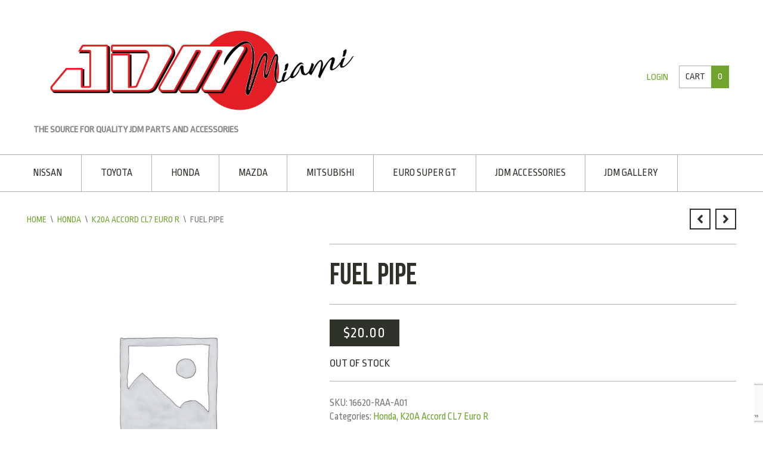

--- FILE ---
content_type: text/html; charset=UTF-8
request_url: https://jdmofmiami.com/product/fuel-pipe-k20a-type-r-civic-fn2-accord-cl7/
body_size: 79102
content:
<!DOCTYPE html>
<html lang="en-US">
<head>
<meta charset="UTF-8">
<meta name="viewport" content="width=device-width, initial-scale=1">
<link rel="profile" href="https://gmpg.org/xfn/11">
<link rel="pingback" href="https://jdmofmiami.com/xmlrpc.php">

<title>FUEL PIPE &#8211; JDM of Miami</title>
<meta name='robots' content='max-image-preview:large' />
	<style>img:is([sizes="auto" i], [sizes^="auto," i]) { contain-intrinsic-size: 3000px 1500px }</style>
	<link rel='dns-prefetch' href='//fonts.googleapis.com' />
<link rel="alternate" type="application/rss+xml" title="JDM of Miami &raquo; Feed" href="https://jdmofmiami.com/feed/" />
<link rel="alternate" type="application/rss+xml" title="JDM of Miami &raquo; Comments Feed" href="https://jdmofmiami.com/comments/feed/" />
<script type="text/javascript">
/* <![CDATA[ */
window._wpemojiSettings = {"baseUrl":"https:\/\/s.w.org\/images\/core\/emoji\/16.0.1\/72x72\/","ext":".png","svgUrl":"https:\/\/s.w.org\/images\/core\/emoji\/16.0.1\/svg\/","svgExt":".svg","source":{"concatemoji":"https:\/\/jdmofmiami.com\/wp-includes\/js\/wp-emoji-release.min.js?ver=6.8.3"}};
/*! This file is auto-generated */
!function(s,n){var o,i,e;function c(e){try{var t={supportTests:e,timestamp:(new Date).valueOf()};sessionStorage.setItem(o,JSON.stringify(t))}catch(e){}}function p(e,t,n){e.clearRect(0,0,e.canvas.width,e.canvas.height),e.fillText(t,0,0);var t=new Uint32Array(e.getImageData(0,0,e.canvas.width,e.canvas.height).data),a=(e.clearRect(0,0,e.canvas.width,e.canvas.height),e.fillText(n,0,0),new Uint32Array(e.getImageData(0,0,e.canvas.width,e.canvas.height).data));return t.every(function(e,t){return e===a[t]})}function u(e,t){e.clearRect(0,0,e.canvas.width,e.canvas.height),e.fillText(t,0,0);for(var n=e.getImageData(16,16,1,1),a=0;a<n.data.length;a++)if(0!==n.data[a])return!1;return!0}function f(e,t,n,a){switch(t){case"flag":return n(e,"\ud83c\udff3\ufe0f\u200d\u26a7\ufe0f","\ud83c\udff3\ufe0f\u200b\u26a7\ufe0f")?!1:!n(e,"\ud83c\udde8\ud83c\uddf6","\ud83c\udde8\u200b\ud83c\uddf6")&&!n(e,"\ud83c\udff4\udb40\udc67\udb40\udc62\udb40\udc65\udb40\udc6e\udb40\udc67\udb40\udc7f","\ud83c\udff4\u200b\udb40\udc67\u200b\udb40\udc62\u200b\udb40\udc65\u200b\udb40\udc6e\u200b\udb40\udc67\u200b\udb40\udc7f");case"emoji":return!a(e,"\ud83e\udedf")}return!1}function g(e,t,n,a){var r="undefined"!=typeof WorkerGlobalScope&&self instanceof WorkerGlobalScope?new OffscreenCanvas(300,150):s.createElement("canvas"),o=r.getContext("2d",{willReadFrequently:!0}),i=(o.textBaseline="top",o.font="600 32px Arial",{});return e.forEach(function(e){i[e]=t(o,e,n,a)}),i}function t(e){var t=s.createElement("script");t.src=e,t.defer=!0,s.head.appendChild(t)}"undefined"!=typeof Promise&&(o="wpEmojiSettingsSupports",i=["flag","emoji"],n.supports={everything:!0,everythingExceptFlag:!0},e=new Promise(function(e){s.addEventListener("DOMContentLoaded",e,{once:!0})}),new Promise(function(t){var n=function(){try{var e=JSON.parse(sessionStorage.getItem(o));if("object"==typeof e&&"number"==typeof e.timestamp&&(new Date).valueOf()<e.timestamp+604800&&"object"==typeof e.supportTests)return e.supportTests}catch(e){}return null}();if(!n){if("undefined"!=typeof Worker&&"undefined"!=typeof OffscreenCanvas&&"undefined"!=typeof URL&&URL.createObjectURL&&"undefined"!=typeof Blob)try{var e="postMessage("+g.toString()+"("+[JSON.stringify(i),f.toString(),p.toString(),u.toString()].join(",")+"));",a=new Blob([e],{type:"text/javascript"}),r=new Worker(URL.createObjectURL(a),{name:"wpTestEmojiSupports"});return void(r.onmessage=function(e){c(n=e.data),r.terminate(),t(n)})}catch(e){}c(n=g(i,f,p,u))}t(n)}).then(function(e){for(var t in e)n.supports[t]=e[t],n.supports.everything=n.supports.everything&&n.supports[t],"flag"!==t&&(n.supports.everythingExceptFlag=n.supports.everythingExceptFlag&&n.supports[t]);n.supports.everythingExceptFlag=n.supports.everythingExceptFlag&&!n.supports.flag,n.DOMReady=!1,n.readyCallback=function(){n.DOMReady=!0}}).then(function(){return e}).then(function(){var e;n.supports.everything||(n.readyCallback(),(e=n.source||{}).concatemoji?t(e.concatemoji):e.wpemoji&&e.twemoji&&(t(e.twemoji),t(e.wpemoji)))}))}((window,document),window._wpemojiSettings);
/* ]]> */
</script>
<link rel='stylesheet' id='font-awesome-css' href='https://jdmofmiami.com/wp-content/plugins/stagtools/assets/css/fontawesome-all.min.css?ver=5.15.3' type='text/css' media='all' />
<link rel='stylesheet' id='stag-shortcode-styles-css' href='https://jdmofmiami.com/wp-content/plugins/stagtools/assets/css/stag-shortcodes.css?ver=2.3.8' type='text/css' media='all' />
<link rel='stylesheet' id='layerslider-css' href='https://jdmofmiami.com/wp-content/plugins/LayerSlider/static/layerslider/css/layerslider.css?ver=6.5.1' type='text/css' media='all' />
<style id='wp-emoji-styles-inline-css' type='text/css'>

	img.wp-smiley, img.emoji {
		display: inline !important;
		border: none !important;
		box-shadow: none !important;
		height: 1em !important;
		width: 1em !important;
		margin: 0 0.07em !important;
		vertical-align: -0.1em !important;
		background: none !important;
		padding: 0 !important;
	}
</style>
<link rel='stylesheet' id='wp-block-library-css' href='https://jdmofmiami.com/wp-includes/css/dist/block-library/style.min.css?ver=6.8.3' type='text/css' media='all' />
<style id='wp-block-library-theme-inline-css' type='text/css'>
.wp-block-audio :where(figcaption){color:#555;font-size:13px;text-align:center}.is-dark-theme .wp-block-audio :where(figcaption){color:#ffffffa6}.wp-block-audio{margin:0 0 1em}.wp-block-code{border:1px solid #ccc;border-radius:4px;font-family:Menlo,Consolas,monaco,monospace;padding:.8em 1em}.wp-block-embed :where(figcaption){color:#555;font-size:13px;text-align:center}.is-dark-theme .wp-block-embed :where(figcaption){color:#ffffffa6}.wp-block-embed{margin:0 0 1em}.blocks-gallery-caption{color:#555;font-size:13px;text-align:center}.is-dark-theme .blocks-gallery-caption{color:#ffffffa6}:root :where(.wp-block-image figcaption){color:#555;font-size:13px;text-align:center}.is-dark-theme :root :where(.wp-block-image figcaption){color:#ffffffa6}.wp-block-image{margin:0 0 1em}.wp-block-pullquote{border-bottom:4px solid;border-top:4px solid;color:currentColor;margin-bottom:1.75em}.wp-block-pullquote cite,.wp-block-pullquote footer,.wp-block-pullquote__citation{color:currentColor;font-size:.8125em;font-style:normal;text-transform:uppercase}.wp-block-quote{border-left:.25em solid;margin:0 0 1.75em;padding-left:1em}.wp-block-quote cite,.wp-block-quote footer{color:currentColor;font-size:.8125em;font-style:normal;position:relative}.wp-block-quote:where(.has-text-align-right){border-left:none;border-right:.25em solid;padding-left:0;padding-right:1em}.wp-block-quote:where(.has-text-align-center){border:none;padding-left:0}.wp-block-quote.is-large,.wp-block-quote.is-style-large,.wp-block-quote:where(.is-style-plain){border:none}.wp-block-search .wp-block-search__label{font-weight:700}.wp-block-search__button{border:1px solid #ccc;padding:.375em .625em}:where(.wp-block-group.has-background){padding:1.25em 2.375em}.wp-block-separator.has-css-opacity{opacity:.4}.wp-block-separator{border:none;border-bottom:2px solid;margin-left:auto;margin-right:auto}.wp-block-separator.has-alpha-channel-opacity{opacity:1}.wp-block-separator:not(.is-style-wide):not(.is-style-dots){width:100px}.wp-block-separator.has-background:not(.is-style-dots){border-bottom:none;height:1px}.wp-block-separator.has-background:not(.is-style-wide):not(.is-style-dots){height:2px}.wp-block-table{margin:0 0 1em}.wp-block-table td,.wp-block-table th{word-break:normal}.wp-block-table :where(figcaption){color:#555;font-size:13px;text-align:center}.is-dark-theme .wp-block-table :where(figcaption){color:#ffffffa6}.wp-block-video :where(figcaption){color:#555;font-size:13px;text-align:center}.is-dark-theme .wp-block-video :where(figcaption){color:#ffffffa6}.wp-block-video{margin:0 0 1em}:root :where(.wp-block-template-part.has-background){margin-bottom:0;margin-top:0;padding:1.25em 2.375em}
</style>
<style id='classic-theme-styles-inline-css' type='text/css'>
/*! This file is auto-generated */
.wp-block-button__link{color:#fff;background-color:#32373c;border-radius:9999px;box-shadow:none;text-decoration:none;padding:calc(.667em + 2px) calc(1.333em + 2px);font-size:1.125em}.wp-block-file__button{background:#32373c;color:#fff;text-decoration:none}
</style>
<style id='global-styles-inline-css' type='text/css'>
:root{--wp--preset--aspect-ratio--square: 1;--wp--preset--aspect-ratio--4-3: 4/3;--wp--preset--aspect-ratio--3-4: 3/4;--wp--preset--aspect-ratio--3-2: 3/2;--wp--preset--aspect-ratio--2-3: 2/3;--wp--preset--aspect-ratio--16-9: 16/9;--wp--preset--aspect-ratio--9-16: 9/16;--wp--preset--color--black: #000000;--wp--preset--color--cyan-bluish-gray: #abb8c3;--wp--preset--color--white: #ffffff;--wp--preset--color--pale-pink: #f78da7;--wp--preset--color--vivid-red: #cf2e2e;--wp--preset--color--luminous-vivid-orange: #ff6900;--wp--preset--color--luminous-vivid-amber: #fcb900;--wp--preset--color--light-green-cyan: #7bdcb5;--wp--preset--color--vivid-green-cyan: #00d084;--wp--preset--color--pale-cyan-blue: #8ed1fc;--wp--preset--color--vivid-cyan-blue: #0693e3;--wp--preset--color--vivid-purple: #9b51e0;--wp--preset--gradient--vivid-cyan-blue-to-vivid-purple: linear-gradient(135deg,rgba(6,147,227,1) 0%,rgb(155,81,224) 100%);--wp--preset--gradient--light-green-cyan-to-vivid-green-cyan: linear-gradient(135deg,rgb(122,220,180) 0%,rgb(0,208,130) 100%);--wp--preset--gradient--luminous-vivid-amber-to-luminous-vivid-orange: linear-gradient(135deg,rgba(252,185,0,1) 0%,rgba(255,105,0,1) 100%);--wp--preset--gradient--luminous-vivid-orange-to-vivid-red: linear-gradient(135deg,rgba(255,105,0,1) 0%,rgb(207,46,46) 100%);--wp--preset--gradient--very-light-gray-to-cyan-bluish-gray: linear-gradient(135deg,rgb(238,238,238) 0%,rgb(169,184,195) 100%);--wp--preset--gradient--cool-to-warm-spectrum: linear-gradient(135deg,rgb(74,234,220) 0%,rgb(151,120,209) 20%,rgb(207,42,186) 40%,rgb(238,44,130) 60%,rgb(251,105,98) 80%,rgb(254,248,76) 100%);--wp--preset--gradient--blush-light-purple: linear-gradient(135deg,rgb(255,206,236) 0%,rgb(152,150,240) 100%);--wp--preset--gradient--blush-bordeaux: linear-gradient(135deg,rgb(254,205,165) 0%,rgb(254,45,45) 50%,rgb(107,0,62) 100%);--wp--preset--gradient--luminous-dusk: linear-gradient(135deg,rgb(255,203,112) 0%,rgb(199,81,192) 50%,rgb(65,88,208) 100%);--wp--preset--gradient--pale-ocean: linear-gradient(135deg,rgb(255,245,203) 0%,rgb(182,227,212) 50%,rgb(51,167,181) 100%);--wp--preset--gradient--electric-grass: linear-gradient(135deg,rgb(202,248,128) 0%,rgb(113,206,126) 100%);--wp--preset--gradient--midnight: linear-gradient(135deg,rgb(2,3,129) 0%,rgb(40,116,252) 100%);--wp--preset--font-size--small: 13px;--wp--preset--font-size--medium: 20px;--wp--preset--font-size--large: 36px;--wp--preset--font-size--x-large: 42px;--wp--preset--spacing--20: 0.44rem;--wp--preset--spacing--30: 0.67rem;--wp--preset--spacing--40: 1rem;--wp--preset--spacing--50: 1.5rem;--wp--preset--spacing--60: 2.25rem;--wp--preset--spacing--70: 3.38rem;--wp--preset--spacing--80: 5.06rem;--wp--preset--shadow--natural: 6px 6px 9px rgba(0, 0, 0, 0.2);--wp--preset--shadow--deep: 12px 12px 50px rgba(0, 0, 0, 0.4);--wp--preset--shadow--sharp: 6px 6px 0px rgba(0, 0, 0, 0.2);--wp--preset--shadow--outlined: 6px 6px 0px -3px rgba(255, 255, 255, 1), 6px 6px rgba(0, 0, 0, 1);--wp--preset--shadow--crisp: 6px 6px 0px rgba(0, 0, 0, 1);}:where(.is-layout-flex){gap: 0.5em;}:where(.is-layout-grid){gap: 0.5em;}body .is-layout-flex{display: flex;}.is-layout-flex{flex-wrap: wrap;align-items: center;}.is-layout-flex > :is(*, div){margin: 0;}body .is-layout-grid{display: grid;}.is-layout-grid > :is(*, div){margin: 0;}:where(.wp-block-columns.is-layout-flex){gap: 2em;}:where(.wp-block-columns.is-layout-grid){gap: 2em;}:where(.wp-block-post-template.is-layout-flex){gap: 1.25em;}:where(.wp-block-post-template.is-layout-grid){gap: 1.25em;}.has-black-color{color: var(--wp--preset--color--black) !important;}.has-cyan-bluish-gray-color{color: var(--wp--preset--color--cyan-bluish-gray) !important;}.has-white-color{color: var(--wp--preset--color--white) !important;}.has-pale-pink-color{color: var(--wp--preset--color--pale-pink) !important;}.has-vivid-red-color{color: var(--wp--preset--color--vivid-red) !important;}.has-luminous-vivid-orange-color{color: var(--wp--preset--color--luminous-vivid-orange) !important;}.has-luminous-vivid-amber-color{color: var(--wp--preset--color--luminous-vivid-amber) !important;}.has-light-green-cyan-color{color: var(--wp--preset--color--light-green-cyan) !important;}.has-vivid-green-cyan-color{color: var(--wp--preset--color--vivid-green-cyan) !important;}.has-pale-cyan-blue-color{color: var(--wp--preset--color--pale-cyan-blue) !important;}.has-vivid-cyan-blue-color{color: var(--wp--preset--color--vivid-cyan-blue) !important;}.has-vivid-purple-color{color: var(--wp--preset--color--vivid-purple) !important;}.has-black-background-color{background-color: var(--wp--preset--color--black) !important;}.has-cyan-bluish-gray-background-color{background-color: var(--wp--preset--color--cyan-bluish-gray) !important;}.has-white-background-color{background-color: var(--wp--preset--color--white) !important;}.has-pale-pink-background-color{background-color: var(--wp--preset--color--pale-pink) !important;}.has-vivid-red-background-color{background-color: var(--wp--preset--color--vivid-red) !important;}.has-luminous-vivid-orange-background-color{background-color: var(--wp--preset--color--luminous-vivid-orange) !important;}.has-luminous-vivid-amber-background-color{background-color: var(--wp--preset--color--luminous-vivid-amber) !important;}.has-light-green-cyan-background-color{background-color: var(--wp--preset--color--light-green-cyan) !important;}.has-vivid-green-cyan-background-color{background-color: var(--wp--preset--color--vivid-green-cyan) !important;}.has-pale-cyan-blue-background-color{background-color: var(--wp--preset--color--pale-cyan-blue) !important;}.has-vivid-cyan-blue-background-color{background-color: var(--wp--preset--color--vivid-cyan-blue) !important;}.has-vivid-purple-background-color{background-color: var(--wp--preset--color--vivid-purple) !important;}.has-black-border-color{border-color: var(--wp--preset--color--black) !important;}.has-cyan-bluish-gray-border-color{border-color: var(--wp--preset--color--cyan-bluish-gray) !important;}.has-white-border-color{border-color: var(--wp--preset--color--white) !important;}.has-pale-pink-border-color{border-color: var(--wp--preset--color--pale-pink) !important;}.has-vivid-red-border-color{border-color: var(--wp--preset--color--vivid-red) !important;}.has-luminous-vivid-orange-border-color{border-color: var(--wp--preset--color--luminous-vivid-orange) !important;}.has-luminous-vivid-amber-border-color{border-color: var(--wp--preset--color--luminous-vivid-amber) !important;}.has-light-green-cyan-border-color{border-color: var(--wp--preset--color--light-green-cyan) !important;}.has-vivid-green-cyan-border-color{border-color: var(--wp--preset--color--vivid-green-cyan) !important;}.has-pale-cyan-blue-border-color{border-color: var(--wp--preset--color--pale-cyan-blue) !important;}.has-vivid-cyan-blue-border-color{border-color: var(--wp--preset--color--vivid-cyan-blue) !important;}.has-vivid-purple-border-color{border-color: var(--wp--preset--color--vivid-purple) !important;}.has-vivid-cyan-blue-to-vivid-purple-gradient-background{background: var(--wp--preset--gradient--vivid-cyan-blue-to-vivid-purple) !important;}.has-light-green-cyan-to-vivid-green-cyan-gradient-background{background: var(--wp--preset--gradient--light-green-cyan-to-vivid-green-cyan) !important;}.has-luminous-vivid-amber-to-luminous-vivid-orange-gradient-background{background: var(--wp--preset--gradient--luminous-vivid-amber-to-luminous-vivid-orange) !important;}.has-luminous-vivid-orange-to-vivid-red-gradient-background{background: var(--wp--preset--gradient--luminous-vivid-orange-to-vivid-red) !important;}.has-very-light-gray-to-cyan-bluish-gray-gradient-background{background: var(--wp--preset--gradient--very-light-gray-to-cyan-bluish-gray) !important;}.has-cool-to-warm-spectrum-gradient-background{background: var(--wp--preset--gradient--cool-to-warm-spectrum) !important;}.has-blush-light-purple-gradient-background{background: var(--wp--preset--gradient--blush-light-purple) !important;}.has-blush-bordeaux-gradient-background{background: var(--wp--preset--gradient--blush-bordeaux) !important;}.has-luminous-dusk-gradient-background{background: var(--wp--preset--gradient--luminous-dusk) !important;}.has-pale-ocean-gradient-background{background: var(--wp--preset--gradient--pale-ocean) !important;}.has-electric-grass-gradient-background{background: var(--wp--preset--gradient--electric-grass) !important;}.has-midnight-gradient-background{background: var(--wp--preset--gradient--midnight) !important;}.has-small-font-size{font-size: var(--wp--preset--font-size--small) !important;}.has-medium-font-size{font-size: var(--wp--preset--font-size--medium) !important;}.has-large-font-size{font-size: var(--wp--preset--font-size--large) !important;}.has-x-large-font-size{font-size: var(--wp--preset--font-size--x-large) !important;}
:where(.wp-block-post-template.is-layout-flex){gap: 1.25em;}:where(.wp-block-post-template.is-layout-grid){gap: 1.25em;}
:where(.wp-block-columns.is-layout-flex){gap: 2em;}:where(.wp-block-columns.is-layout-grid){gap: 2em;}
:root :where(.wp-block-pullquote){font-size: 1.5em;line-height: 1.6;}
</style>
<link rel='stylesheet' id='cpsh-shortcodes-css' href='https://jdmofmiami.com/wp-content/plugins/column-shortcodes//assets/css/shortcodes.css?ver=1.0.1' type='text/css' media='all' />
<link rel='stylesheet' id='contact-form-7-css' href='https://jdmofmiami.com/wp-content/plugins/contact-form-7/includes/css/styles.css?ver=6.1.1' type='text/css' media='all' />
<link rel='stylesheet' id='foobox-free-min-css' href='https://jdmofmiami.com/wp-content/plugins/foobox-image-lightbox/free/css/foobox.free.min.css?ver=2.7.35' type='text/css' media='all' />
<link rel='stylesheet' id='photoswipe-css' href='https://jdmofmiami.com/wp-content/plugins/woocommerce/assets/css/photoswipe/photoswipe.min.css?ver=10.3.0' type='text/css' media='all' />
<link rel='stylesheet' id='photoswipe-default-skin-css' href='https://jdmofmiami.com/wp-content/plugins/woocommerce/assets/css/photoswipe/default-skin/default-skin.min.css?ver=10.3.0' type='text/css' media='all' />
<style id='woocommerce-inline-inline-css' type='text/css'>
.woocommerce form .form-row .required { visibility: visible; }
</style>
<link rel='stylesheet' id='gateway-css' href='https://jdmofmiami.com/wp-content/plugins/woocommerce-paypal-payments/modules/ppcp-button/assets/css/gateway.css?ver=3.1.0' type='text/css' media='all' />
<link rel='stylesheet' id='brands-styles-css' href='https://jdmofmiami.com/wp-content/plugins/woocommerce/assets/css/brands.css?ver=10.3.0' type='text/css' media='all' />
<link rel='stylesheet' id='stag-google-fonts-css' href='//fonts.googleapis.com/css?family=Ropa+Sans%3Aregular%2Citalic&#038;subset=latin%2Clatin&#038;ver=2.2.0' type='text/css' media='all' />
<link rel='stylesheet' id='stag-style-css' href='https://jdmofmiami.com/wp-content/themes/crux/style.css?ver=2.2.0' type='text/css' media='all' />
<link rel='stylesheet' id='crux-woocommerce-css' href='https://jdmofmiami.com/wp-content/themes/crux/woocommerce/woocommerce.css?ver=2.2.0' type='text/css' media='all' />
<script type="text/javascript" id="layerslider-greensock-js-extra">
/* <![CDATA[ */
var LS_Meta = {"v":"6.5.1"};
/* ]]> */
</script>
<script type="text/javascript" data-cfasync="false" src="https://jdmofmiami.com/wp-content/plugins/LayerSlider/static/layerslider/js/greensock.js?ver=1.19.0" id="layerslider-greensock-js"></script>
<script type="text/javascript" src="https://jdmofmiami.com/wp-includes/js/jquery/jquery.min.js?ver=3.7.1" id="jquery-core-js"></script>
<script type="text/javascript" src="https://jdmofmiami.com/wp-includes/js/jquery/jquery-migrate.min.js?ver=3.4.1" id="jquery-migrate-js"></script>
<script type="text/javascript" data-cfasync="false" src="https://jdmofmiami.com/wp-content/plugins/LayerSlider/static/layerslider/js/layerslider.kreaturamedia.jquery.js?ver=6.5.1" id="layerslider-js"></script>
<script type="text/javascript" data-cfasync="false" src="https://jdmofmiami.com/wp-content/plugins/LayerSlider/static/layerslider/js/layerslider.transitions.js?ver=6.5.1" id="layerslider-transitions-js"></script>
<script type="text/javascript" id="image-watermark-no-right-click-js-before">
/* <![CDATA[ */
var iwArgsNoRightClick = {"rightclick":"Y","draganddrop":"Y"};
/* ]]> */
</script>
<script type="text/javascript" src="https://jdmofmiami.com/wp-content/plugins/image-watermark/js/no-right-click.js?ver=1.8.0" id="image-watermark-no-right-click-js"></script>
<script type="text/javascript" src="https://jdmofmiami.com/wp-content/plugins/woocommerce/assets/js/jquery-blockui/jquery.blockUI.min.js?ver=2.7.0-wc.10.3.0" id="wc-jquery-blockui-js" defer="defer" data-wp-strategy="defer"></script>
<script type="text/javascript" id="wc-add-to-cart-js-extra">
/* <![CDATA[ */
var wc_add_to_cart_params = {"ajax_url":"\/wp-admin\/admin-ajax.php","wc_ajax_url":"\/?wc-ajax=%%endpoint%%","i18n_view_cart":"View cart","cart_url":"https:\/\/jdmofmiami.com\/cart\/","is_cart":"","cart_redirect_after_add":"no"};
/* ]]> */
</script>
<script type="text/javascript" src="https://jdmofmiami.com/wp-content/plugins/woocommerce/assets/js/frontend/add-to-cart.min.js?ver=10.3.0" id="wc-add-to-cart-js" defer="defer" data-wp-strategy="defer"></script>
<script type="text/javascript" src="https://jdmofmiami.com/wp-content/plugins/woocommerce/assets/js/zoom/jquery.zoom.min.js?ver=1.7.21-wc.10.3.0" id="wc-zoom-js" defer="defer" data-wp-strategy="defer"></script>
<script type="text/javascript" src="https://jdmofmiami.com/wp-content/plugins/woocommerce/assets/js/flexslider/jquery.flexslider.min.js?ver=2.7.2-wc.10.3.0" id="wc-flexslider-js" defer="defer" data-wp-strategy="defer"></script>
<script type="text/javascript" src="https://jdmofmiami.com/wp-content/plugins/woocommerce/assets/js/photoswipe/photoswipe.min.js?ver=4.1.1-wc.10.3.0" id="wc-photoswipe-js" defer="defer" data-wp-strategy="defer"></script>
<script type="text/javascript" src="https://jdmofmiami.com/wp-content/plugins/woocommerce/assets/js/photoswipe/photoswipe-ui-default.min.js?ver=4.1.1-wc.10.3.0" id="wc-photoswipe-ui-default-js" defer="defer" data-wp-strategy="defer"></script>
<script type="text/javascript" id="wc-single-product-js-extra">
/* <![CDATA[ */
var wc_single_product_params = {"i18n_required_rating_text":"Please select a rating","i18n_rating_options":["1 of 5 stars","2 of 5 stars","3 of 5 stars","4 of 5 stars","5 of 5 stars"],"i18n_product_gallery_trigger_text":"View full-screen image gallery","review_rating_required":"yes","flexslider":{"rtl":false,"animation":"slide","smoothHeight":true,"directionNav":false,"controlNav":"thumbnails","slideshow":false,"animationSpeed":500,"animationLoop":false,"allowOneSlide":false},"zoom_enabled":"1","zoom_options":[],"photoswipe_enabled":"1","photoswipe_options":{"shareEl":false,"closeOnScroll":false,"history":false,"hideAnimationDuration":0,"showAnimationDuration":0},"flexslider_enabled":"1"};
/* ]]> */
</script>
<script type="text/javascript" src="https://jdmofmiami.com/wp-content/plugins/woocommerce/assets/js/frontend/single-product.min.js?ver=10.3.0" id="wc-single-product-js" defer="defer" data-wp-strategy="defer"></script>
<script type="text/javascript" src="https://jdmofmiami.com/wp-content/plugins/woocommerce/assets/js/js-cookie/js.cookie.min.js?ver=2.1.4-wc.10.3.0" id="wc-js-cookie-js" defer="defer" data-wp-strategy="defer"></script>
<script type="text/javascript" id="woocommerce-js-extra">
/* <![CDATA[ */
var woocommerce_params = {"ajax_url":"\/wp-admin\/admin-ajax.php","wc_ajax_url":"\/?wc-ajax=%%endpoint%%","i18n_password_show":"Show password","i18n_password_hide":"Hide password"};
/* ]]> */
</script>
<script type="text/javascript" src="https://jdmofmiami.com/wp-content/plugins/woocommerce/assets/js/frontend/woocommerce.min.js?ver=10.3.0" id="woocommerce-js" defer="defer" data-wp-strategy="defer"></script>
<script type="text/javascript" id="foobox-free-min-js-before">
/* <![CDATA[ */
/* Run FooBox FREE (v2.7.35) */
var FOOBOX = window.FOOBOX = {
	ready: true,
	disableOthers: false,
	o: {wordpress: { enabled: true }, countMessage:'image %index of %total', captions: { dataTitle: ["captionTitle","title"], dataDesc: ["captionDesc","description"] }, rel: '', excludes:'.fbx-link,.nofoobox,.nolightbox,a[href*="pinterest.com/pin/create/button/"]', affiliate : { enabled: false }},
	selectors: [
		".foogallery-container.foogallery-lightbox-foobox", ".foogallery-container.foogallery-lightbox-foobox-free", ".gallery", ".wp-block-gallery", ".wp-caption", ".wp-block-image", "a:has(img[class*=wp-image-])", ".foobox"
	],
	pre: function( $ ){
		// Custom JavaScript (Pre)
		
	},
	post: function( $ ){
		// Custom JavaScript (Post)
		
		// Custom Captions Code
		
	},
	custom: function( $ ){
		// Custom Extra JS
		
	}
};
/* ]]> */
</script>
<script type="text/javascript" src="https://jdmofmiami.com/wp-content/plugins/foobox-image-lightbox/free/js/foobox.free.min.js?ver=2.7.35" id="foobox-free-min-js"></script>
<meta name="generator" content="Powered by LayerSlider 6.5.1 - Multi-Purpose, Responsive, Parallax, Mobile-Friendly Slider Plugin for WordPress." />
<!-- LayerSlider updates and docs at: https://layerslider.kreaturamedia.com -->
<link rel="https://api.w.org/" href="https://jdmofmiami.com/wp-json/" /><link rel="alternate" title="JSON" type="application/json" href="https://jdmofmiami.com/wp-json/wp/v2/product/22025" /><link rel="EditURI" type="application/rsd+xml" title="RSD" href="https://jdmofmiami.com/xmlrpc.php?rsd" />
<meta name="generator" content="WordPress 6.8.3" />
<meta name="generator" content="WooCommerce 10.3.0" />
<link rel="canonical" href="https://jdmofmiami.com/product/fuel-pipe-k20a-type-r-civic-fn2-accord-cl7/" />
<link rel='shortlink' href='https://jdmofmiami.com/?p=22025' />
<link rel="alternate" title="oEmbed (JSON)" type="application/json+oembed" href="https://jdmofmiami.com/wp-json/oembed/1.0/embed?url=https%3A%2F%2Fjdmofmiami.com%2Fproduct%2Ffuel-pipe-k20a-type-r-civic-fn2-accord-cl7%2F" />
<link rel="alternate" title="oEmbed (XML)" type="text/xml+oembed" href="https://jdmofmiami.com/wp-json/oembed/1.0/embed?url=https%3A%2F%2Fjdmofmiami.com%2Fproduct%2Ffuel-pipe-k20a-type-r-civic-fn2-accord-cl7%2F&#038;format=xml" />
	<link rel="preconnect" href="https://fonts.googleapis.com">
	<link rel="preconnect" href="https://fonts.gstatic.com">
	<script type="text/javascript">
(function(url){
	if(/(?:Chrome\/26\.0\.1410\.63 Safari\/537\.31|WordfenceTestMonBot)/.test(navigator.userAgent)){ return; }
	var addEvent = function(evt, handler) {
		if (window.addEventListener) {
			document.addEventListener(evt, handler, false);
		} else if (window.attachEvent) {
			document.attachEvent('on' + evt, handler);
		}
	};
	var removeEvent = function(evt, handler) {
		if (window.removeEventListener) {
			document.removeEventListener(evt, handler, false);
		} else if (window.detachEvent) {
			document.detachEvent('on' + evt, handler);
		}
	};
	var evts = 'contextmenu dblclick drag dragend dragenter dragleave dragover dragstart drop keydown keypress keyup mousedown mousemove mouseout mouseover mouseup mousewheel scroll'.split(' ');
	var logHuman = function() {
		if (window.wfLogHumanRan) { return; }
		window.wfLogHumanRan = true;
		var wfscr = document.createElement('script');
		wfscr.type = 'text/javascript';
		wfscr.async = true;
		wfscr.src = url + '&r=' + Math.random();
		(document.getElementsByTagName('head')[0]||document.getElementsByTagName('body')[0]).appendChild(wfscr);
		for (var i = 0; i < evts.length; i++) {
			removeEvent(evts[i], logHuman);
		}
	};
	for (var i = 0; i < evts.length; i++) {
		addEvent(evts[i], logHuman);
	}
})('//jdmofmiami.com/?wordfence_lh=1&hid=ADAF0A8BF9168C157B1D59FFE824169B');
</script><script src='https://smnimarketing.com/?dm=048d6e1df8d57a12d4baeb4aee2bb3f4&amp;action=load&amp;blogid=2&amp;siteid=1&amp;t=1215898579&amp;back=https%3A%2F%2Fjdmofmiami.com%2Fproduct%2Ffuel-pipe-k20a-type-r-civic-fn2-accord-cl7%2F' type='text/javascript'></script><script>  var el_i13_login_captcha=null; var el_i13_register_captcha=null; </script><meta name="generator" content="Crux 2.2.0">
<meta name="generator" content="StagCustomizer 1.0">
	<style id="stag-custom-css" type="text/css">
		body, .site-content {
			background-color: #ffffff;
		}
		a,
		.main-navigation a:hover,
		.mobile-menu a:hover,
		.mobile-menu .current-menu-item > a,
		.main-navigation .current-menu-item > a,
		.archive-lists a:hover {
			color: #71a32f;
		}
		input[type='submit'],
		button,
		.button,
		.cart_dropdown_link .count,
		.tagcloud a:hover {
			background-color: #71a32f;
		}
		.ls-crux .ls-bar-timer, .ls-crux .ls-nav-prev:hover, .ls-crux .ls-nav-next:hover, .ls-crux .ls-nav-stop-active, .ls-crux .ls-nav-start-active {
			background-color: #71a32f !important;
		}
		.cart_dropdown .dropdown_widget:before {
			border-top-color: #71a32f !important;
		}
		.onsale:before {
			border-right-color: #71a32f !important;
		}
		.cart_dropdown_link .count {
			border-color: #71a32f !important;
		}
		body {
			font-family: "Ropa Sans";
		}
		h1, h2, h3, h4, h5, h6, .woocommerce-tabs .tabs, .comment-list .fn, .entry-content table th, .comment-content table th, .commentlist .meta {
			font-family: "BebasNeue";
		}

		
			/* WooCommerce CSS */
			.onsale,
			.woocommerce-message,
			.woocommerce-product-gallery__trigger,
			.widget_price_filter .ui-slider-horizontal .ui-slider-range,
			.widget_price_filter .ui-slider-handle {
				background-color: #71a32f;
			}

			.order_details strong,
			.product-title a,
			.product-category h3 mark {
				color: #71a32f;
			}

			</style>
		<noscript><style>.woocommerce-product-gallery{ opacity: 1 !important; }</style></noscript>
			<style type="text/css" id="wp-custom-css">
			/* article#post-14776 > header
{
display: none;
}

input[type="text"], input[type="email"], input[type="url"], input[type="search"], input[type="password"], .input-text, textarea
{
border: 2px solid darkgray;
}

ul.children
{
padding-left: 20px;
}

ul#shipping_method, ul#shipping_method > li
{
list-style-type: none;
}

.cart-collaterals input
{
width: auto !important;
margin-bottom: 0px;
}

.wc-proceed-to-checkout > a
{
	margin-top: 10px;
	margin-bottom: 20px;
}
 */
.site-content
{
max-width: 1250px;
}

.homePageFeatured
{
margin-top: 30px;
}

.site-description
{
color: #888;
font-weight: bold;
margin: 0;
}

#primary-menu ul
{
min-width: 180px;
}

.main-navigation .sub-menu a
{
padding: 15px 10px;
}

/* HIDE RELATED PRODUCTS */
.related
{
	display: none;
}

/* REDUCE SPACE BETWEEN MOBILE PRODUCT PHOTO GALLERY AND TITLE */
.product-details-left
{
	margin-bottom: 0px;
}

/* HIDE CUSTOMER RATING */
.product_info
{
	display: none !important;
}

/* Add a bit of spacing between products in mobile gallery */
.woocommerce ul.products[class*=columns-] li.product, .woocommerce-page ul.products[class*=columns-] li.product
{
	margin: 0 2px 2.992em !important;
	height: 350px;
}

/* Prevent product thumbnail images from exceeding the boundary */
.products .thumbnail-container img
{
	max-height: 250px;
}

/* Reduce height of mobile product thumbnail to reduce distance between photo and title */
.products .thumbnail-container
{
	min-height: 100px;
}

/* Expand width of sub menu to accodomate longer product category titles */
#primary-menu ul
{
	min-width: 220px;
}

/* Reduce padding on main header items to allow for more to fit on a single line */
.main-navigation a
{
	padding: 1.375rem 2rem;
}

/* Make header menu items taller and improve readability */
.main-navigation .sub-menu a
{
	padding: 16px 10px;
	font-size:20px;
}

#menu-item-26349 > .sub-menu
{
	margin-top: -300px;
}

p.validate-required
{
	margin-bottom: 20px !important;
}

p.validate-required > label > input#terms
{
	float: left !important;
	width: 20px !important;
}

.woocommerce-form__label-for-checkbox
{
	width: 500px !important;
}		</style>
			<style id="egf-frontend-styles" type="text/css">
		p {} h1 {} h2 {} h3 {} h4 {} h5 {} h6 {} 	</style>
	</head>
<body data-rsssl=1
class="wp-singular product-template-default single single-product postid-22025 wp-embed-responsive wp-theme-crux theme-crux woocommerce woocommerce-page woocommerce-no-js no-sidebar wc-2-1 chrome stagtools" itemscope="itemscope" itemtype="http://schema.org/WebPage">
<div id="page" class="hfeed site">

	<div id="mobile-wrapper" class="mobile-menu">
		<h3>Navigation</h3>
		<a href="#" id="advanced_menu_toggle"><i class="fas fa-align-justify"></i></a>
		<a href="#" id="advanced_menu_hide"><i class="fas fa-times"></i></a>
	</div><!-- #mobile-wrapper -->

	
	<header id="masthead" class="site-header" role="banner" itemscope="itemscope" itemtype="http://schema.org/WPHeader">

		<div class="inside site-branding">

			<div class="grids">
				<div class="grid-6">
					<a href="https://jdmofmiami.com/" title="JDM of Miami" rel="home">
												<img src="https://jdmofmiami.com/wp-content/uploads/sites/2/2023/06/JDM-Long-CB-WO.png" alt="JDM of Miami">
						
													<p class="site-description">The source for quality JDM parts and accessories</p>
											</a>
				</div>

				<div class="grid-6 header--right">

					<div class="user-meta-wrap">
												<nav class="woo-login-navigation navigation">
							<ul>
																<li><a href="https://jdmofmiami.com/my-account/">Login</a></li>
															</ul>
						</nav><!-- .woo-login-navigation -->
						
						<ul class="cart_dropdown"><li class="cart_dropdown_first"><a class='cart_dropdown_link' href='https://jdmofmiami.com/cart/'><span>Cart</span><span class='count'>0</span></a><div class="dropdown_widget dropdown_widget_cart"><div class="widget_shopping_cart_content"></div></div></li></ul>					</div><!-- .user-meta-wrap -->

				</div><!-- .header--right -->
			</div>

		</div><!-- .site-branding -->

		<div id="navbar" class="navbar">

			<nav id="site-navigation" class="main-navigation" role="navigation" itemscope="itemscope" itemtype="http://schema.org/SiteNavigationElement">
				<ul id="primary-menu" class="primary-menu"><li id="menu-item-14848" class="menu-item menu-item-type-taxonomy menu-item-object-product_cat menu-item-has-children menu-item-14848"><a href="https://jdmofmiami.com/product-category/nissan/">Nissan</a>
<ul class="sub-menu">
	<li id="menu-item-14850" class="menu-item menu-item-type-taxonomy menu-item-object-product_cat menu-item-14850"><a href="https://jdmofmiami.com/product-category/nissan/rb25det-series-1/">RB25DET Series 1</a></li>
	<li id="menu-item-15111" class="menu-item menu-item-type-taxonomy menu-item-object-product_cat menu-item-15111"><a href="https://jdmofmiami.com/product-category/nissan/rb25det-series-2/">RB25DET Series 2</a></li>
	<li id="menu-item-15114" class="menu-item menu-item-type-taxonomy menu-item-object-product_cat menu-item-15114"><a href="https://jdmofmiami.com/product-category/nissan/rb25det-neo/">RB25DET NEO</a></li>
	<li id="menu-item-15113" class="menu-item menu-item-type-taxonomy menu-item-object-product_cat menu-item-15113"><a href="https://jdmofmiami.com/product-category/nissan/rb26dett/">RB26DETT</a></li>
	<li id="menu-item-14849" class="menu-item menu-item-type-taxonomy menu-item-object-product_cat menu-item-14849"><a href="https://jdmofmiami.com/product-category/nissan/sr20det-s13/">SR20DET S13</a></li>
	<li id="menu-item-14898" class="menu-item menu-item-type-taxonomy menu-item-object-product_cat menu-item-14898"><a href="https://jdmofmiami.com/product-category/nissan/sr20det-s14/">SR20DET S14</a></li>
	<li id="menu-item-19722" class="menu-item menu-item-type-taxonomy menu-item-object-product_cat menu-item-19722"><a href="https://jdmofmiami.com/product-category/nissan/sr20det-s15/">SR20DET S15</a></li>
	<li id="menu-item-37565" class="menu-item menu-item-type-taxonomy menu-item-object-product_cat menu-item-37565"><a href="https://jdmofmiami.com/product-category/nissan/sr20det-pulsar-gti-r/">SR20DET Pulsar GTi-R</a></li>
	<li id="menu-item-15112" class="menu-item menu-item-type-taxonomy menu-item-object-product_cat menu-item-15112"><a href="https://jdmofmiami.com/product-category/nissan/vg30dett/">VG30DETT Z32</a></li>
	<li id="menu-item-16562" class="menu-item menu-item-type-taxonomy menu-item-object-product_cat menu-item-16562"><a href="https://jdmofmiami.com/product-category/nissan/vq35de/">VQ35DE</a></li>
	<li id="menu-item-37556" class="menu-item menu-item-type-taxonomy menu-item-object-product_cat menu-item-37556"><a href="https://jdmofmiami.com/product-category/nissan/vq35hr/">VQ35HR</a></li>
	<li id="menu-item-37557" class="menu-item menu-item-type-taxonomy menu-item-object-product_cat menu-item-37557"><a href="https://jdmofmiami.com/product-category/nissan/vq37vhr/">VQ37VHR</a></li>
	<li id="menu-item-16974" class="menu-item menu-item-type-taxonomy menu-item-object-product_cat menu-item-16974"><a href="https://jdmofmiami.com/product-category/nissan/nissan-parts/">Other Nissan Parts</a></li>
</ul>
</li>
<li id="menu-item-14851" class="menu-item menu-item-type-taxonomy menu-item-object-product_cat menu-item-has-children menu-item-14851"><a href="https://jdmofmiami.com/product-category/toyota/">Toyota</a>
<ul class="sub-menu">
	<li id="menu-item-14855" class="menu-item menu-item-type-taxonomy menu-item-object-product_cat menu-item-14855"><a href="https://jdmofmiami.com/product-category/toyota/1jz-gte/">1JZ-GTE</a></li>
	<li id="menu-item-14935" class="menu-item menu-item-type-taxonomy menu-item-object-product_cat menu-item-14935"><a href="https://jdmofmiami.com/product-category/toyota/1jz-gte-vvti/">1JZ-GTE VVTi</a></li>
	<li id="menu-item-33577" class="menu-item menu-item-type-taxonomy menu-item-object-product_cat menu-item-33577"><a href="https://jdmofmiami.com/product-category/toyota/2jz-ge/">2JZ-GE</a></li>
	<li id="menu-item-14852" class="menu-item menu-item-type-taxonomy menu-item-object-product_cat menu-item-14852"><a href="https://jdmofmiami.com/product-category/toyota/2jz-gte/">2JZ-GTE</a></li>
	<li id="menu-item-14934" class="menu-item menu-item-type-taxonomy menu-item-object-product_cat menu-item-14934"><a href="https://jdmofmiami.com/product-category/toyota/2jz-gte-vvti/">2JZ-GTE VVTi</a></li>
	<li id="menu-item-23690" class="menu-item menu-item-type-custom menu-item-object-custom menu-item-has-children menu-item-23690"><a href="#">3S-GE BEAMS</a>
	<ul class="sub-menu">
		<li id="menu-item-16563" class="menu-item menu-item-type-taxonomy menu-item-object-product_cat menu-item-16563"><a href="https://jdmofmiami.com/product-category/toyota/3s-ge-beams-toyota/3s-ge-beams-altezza-sxe10-1998-05/">3S-GE BEAMS Altezza SXE10 (1998-05)</a></li>
		<li id="menu-item-22881" class="menu-item menu-item-type-taxonomy menu-item-object-product_cat menu-item-22881"><a href="https://jdmofmiami.com/product-category/toyota/3s-ge-beams-toyota/3s-ge-beams-caldina-st215g-1997-02/">3S-GE BEAMS Caldina ST215G (1997-02)</a></li>
		<li id="menu-item-22870" class="menu-item menu-item-type-taxonomy menu-item-object-product_cat menu-item-22870"><a href="https://jdmofmiami.com/product-category/toyota/3s-ge-beams-toyota/3s-ge-beams-celica-st202-1997-98/">3S-GE BEAMS Celica ST202 (1997-98)</a></li>
		<li id="menu-item-22882" class="menu-item menu-item-type-taxonomy menu-item-object-product_cat menu-item-22882"><a href="https://jdmofmiami.com/product-category/toyota/3s-ge-beams-toyota/3s-ge-beams-mr2-sw20-1997-98/">3S-GE BEAMS MR2 SW20 (1997-98)</a></li>
	</ul>
</li>
	<li id="menu-item-23695" class="menu-item menu-item-type-custom menu-item-object-custom menu-item-has-children menu-item-23695"><a href="#">3S-GTE Caldina</a>
	<ul class="sub-menu">
		<li id="menu-item-16564" class="menu-item menu-item-type-taxonomy menu-item-object-product_cat menu-item-16564"><a href="https://jdmofmiami.com/product-category/toyota/3s-gte-caldina/3s-gte-caldina-st205w-1997-02/">3S-GTE Caldina ST215W (1997-02)</a></li>
		<li id="menu-item-21926" class="menu-item menu-item-type-taxonomy menu-item-object-product_cat menu-item-21926"><a href="https://jdmofmiami.com/product-category/toyota/3s-gte-caldina/3s-gte-caldina-st246w-2002-05/">3S-GTE Caldina ST246W (2002-05)</a></li>
	</ul>
</li>
	<li id="menu-item-23693" class="menu-item menu-item-type-custom menu-item-object-custom menu-item-has-children menu-item-23693"><a href="#">3S-GTE Celica</a>
	<ul class="sub-menu">
		<li id="menu-item-23135" class="menu-item menu-item-type-taxonomy menu-item-object-product_cat menu-item-23135"><a href="https://jdmofmiami.com/product-category/toyota/3s-gte-celica/3s-gte-celica-st185-1989-93/">3S-GTE Celica ST185 (1989-93)</a></li>
		<li id="menu-item-15117" class="menu-item menu-item-type-taxonomy menu-item-object-product_cat menu-item-15117"><a href="https://jdmofmiami.com/product-category/toyota/3s-gte-celica/3s-gte-celica-st205-1994-99/">3S-GTE Celica ST205 (1994-99)</a></li>
	</ul>
</li>
	<li id="menu-item-23692" class="menu-item menu-item-type-custom menu-item-object-custom menu-item-has-children menu-item-23692"><a href="#">3S-GTE MR2</a>
	<ul class="sub-menu">
		<li id="menu-item-14853" class="menu-item menu-item-type-taxonomy menu-item-object-product_cat menu-item-14853"><a href="https://jdmofmiami.com/product-category/toyota/3s-gte-mr2/3s-gte-mr2-sw20-1989-93/">3S-GTE MR2 SW20 (1989-93)</a></li>
		<li id="menu-item-15118" class="menu-item menu-item-type-taxonomy menu-item-object-product_cat menu-item-15118"><a href="https://jdmofmiami.com/product-category/toyota/3s-gte-mr2/3s-gte-mr2-sw20-1994-99/">3S-GTE MR2 SW20 (1994-99)</a></li>
	</ul>
</li>
	<li id="menu-item-23694" class="menu-item menu-item-type-custom menu-item-object-custom menu-item-has-children menu-item-23694"><a href="#">4A-GE (20 Valve)</a>
	<ul class="sub-menu">
		<li id="menu-item-15110" class="menu-item menu-item-type-taxonomy menu-item-object-product_cat menu-item-15110"><a href="https://jdmofmiami.com/product-category/toyota/4a-ge-black-top/">4A-GE Black Top</a></li>
		<li id="menu-item-14854" class="menu-item menu-item-type-taxonomy menu-item-object-product_cat menu-item-14854"><a href="https://jdmofmiami.com/product-category/toyota/4a-ge-silver-top/">4A-GE Silver Top</a></li>
	</ul>
</li>
	<li id="menu-item-16568" class="menu-item menu-item-type-taxonomy menu-item-object-product_cat menu-item-16568"><a href="https://jdmofmiami.com/product-category/toyota/1kz-te/">1KZ-TE</a></li>
	<li id="menu-item-16975" class="menu-item menu-item-type-taxonomy menu-item-object-product_cat menu-item-16975"><a href="https://jdmofmiami.com/product-category/toyota/toyota-parts/">Other Toyota Parts</a></li>
</ul>
</li>
<li id="menu-item-16967" class="menu-item menu-item-type-taxonomy menu-item-object-product_cat current-product-ancestor current-menu-parent current-product-parent menu-item-has-children menu-item-16967"><a href="https://jdmofmiami.com/product-category/honda/">Honda</a>
<ul class="sub-menu">
	<li id="menu-item-16968" class="menu-item menu-item-type-taxonomy menu-item-object-product_cat current-product-ancestor current-menu-parent current-product-parent menu-item-16968"><a href="https://jdmofmiami.com/product-category/honda/k20a-accord-euro-r-cl7/">K20A Accord CL7 Euro R</a></li>
	<li id="menu-item-16969" class="menu-item menu-item-type-taxonomy menu-item-object-product_cat menu-item-16969"><a href="https://jdmofmiami.com/product-category/honda/k20a-civic-type-r-ep3/">K20A Civic EP3 Type R</a></li>
	<li id="menu-item-21647" class="menu-item menu-item-type-taxonomy menu-item-object-product_cat menu-item-21647"><a href="https://jdmofmiami.com/product-category/honda/k20a-integra-type-r-dc5/">K20A Integra DC5 Type R</a></li>
	<li id="menu-item-16971" class="menu-item menu-item-type-taxonomy menu-item-object-product_cat menu-item-16971"><a href="https://jdmofmiami.com/product-category/honda/honda-parts/">Other Honda Parts</a></li>
</ul>
</li>
<li id="menu-item-16213" class="menu-item menu-item-type-taxonomy menu-item-object-product_cat menu-item-has-children menu-item-16213"><a href="https://jdmofmiami.com/product-category/mazda/">Mazda</a>
<ul class="sub-menu">
	<li id="menu-item-18253" class="menu-item menu-item-type-taxonomy menu-item-object-product_cat menu-item-18253"><a href="https://jdmofmiami.com/product-category/mazda/13b-rew-rx-7-fd3s/">13B-REW RX-7 FD3S</a></li>
	<li id="menu-item-16214" class="menu-item menu-item-type-taxonomy menu-item-object-product_cat menu-item-16214"><a href="https://jdmofmiami.com/product-category/mazda/13b-rx-8-se3p/">13B-MSP RX-8 (SE3P)</a></li>
	<li id="menu-item-16972" class="menu-item menu-item-type-taxonomy menu-item-object-product_cat menu-item-16972"><a href="https://jdmofmiami.com/product-category/mazda/mazda-parts/">Other Mazda Parts</a></li>
</ul>
</li>
<li id="menu-item-16565" class="menu-item menu-item-type-taxonomy menu-item-object-product_cat menu-item-has-children menu-item-16565"><a href="https://jdmofmiami.com/product-category/mitsubishi/">Mitsubishi</a>
<ul class="sub-menu">
	<li id="menu-item-16566" class="menu-item menu-item-type-taxonomy menu-item-object-product_cat menu-item-16566"><a href="https://jdmofmiami.com/product-category/mitsubishi/4g63t-lancer-evolution/">4G63 Lancer Evolution</a></li>
	<li id="menu-item-16567" class="menu-item menu-item-type-taxonomy menu-item-object-product_cat menu-item-16567"><a href="https://jdmofmiami.com/product-category/mitsubishi/6g72tt-3000gt-vr4/">6G72 GTO (3000GT VR4)</a></li>
	<li id="menu-item-16973" class="menu-item menu-item-type-taxonomy menu-item-object-product_cat menu-item-16973"><a href="https://jdmofmiami.com/product-category/mitsubishi/mitsubishi-parts/">Other Mitsubishi Parts</a></li>
</ul>
</li>
<li id="menu-item-26346" class="menu-item menu-item-type-taxonomy menu-item-object-product_cat menu-item-has-children menu-item-26346"><a href="https://jdmofmiami.com/product-category/xotica-gt/">EURO SUPER GT</a>
<ul class="sub-menu">
	<li id="menu-item-26350" class="menu-item menu-item-type-custom menu-item-object-custom menu-item-has-children menu-item-26350"><a href="#">ASTON MARTIN</a>
	<ul class="sub-menu">
		<li id="menu-item-28690" class="menu-item menu-item-type-taxonomy menu-item-object-product_cat menu-item-28690"><a href="https://jdmofmiami.com/product-category/xotica-gt/aston-martin/db9-2004-2012/">DB9 (2004-2012)</a></li>
		<li id="menu-item-28956" class="menu-item menu-item-type-taxonomy menu-item-object-product_cat menu-item-28956"><a href="https://jdmofmiami.com/product-category/xotica-gt/aston-martin/db9-2013-2016/">DB9 (2013-2016)</a></li>
		<li id="menu-item-28691" class="menu-item menu-item-type-taxonomy menu-item-object-product_cat menu-item-28691"><a href="https://jdmofmiami.com/product-category/xotica-gt/aston-martin/dbs-v12/">DBS V12</a></li>
		<li id="menu-item-29819" class="menu-item menu-item-type-taxonomy menu-item-object-product_cat menu-item-29819"><a href="https://jdmofmiami.com/product-category/xotica-gt/aston-martin/one-77/">ONE -77</a></li>
		<li id="menu-item-28692" class="menu-item menu-item-type-taxonomy menu-item-object-product_cat menu-item-28692"><a href="https://jdmofmiami.com/product-category/xotica-gt/aston-martin/rapide/">RAPIDE</a></li>
		<li id="menu-item-28883" class="menu-item menu-item-type-taxonomy menu-item-object-product_cat menu-item-28883"><a href="https://jdmofmiami.com/product-category/xotica-gt/aston-martin/vanquish-2001-2007/">VANQUISH (2001-2007)</a></li>
		<li id="menu-item-28710" class="menu-item menu-item-type-taxonomy menu-item-object-product_cat menu-item-28710"><a href="https://jdmofmiami.com/product-category/xotica-gt/aston-martin/vanquish-2012/">VANQUISH (2012+)</a></li>
		<li id="menu-item-26351" class="menu-item menu-item-type-taxonomy menu-item-object-product_cat menu-item-26351"><a href="https://jdmofmiami.com/product-category/xotica-gt/aston-martin/vantage-v8/">VANTAGE</a></li>
		<li id="menu-item-40668" class="menu-item menu-item-type-taxonomy menu-item-object-product_cat menu-item-40668"><a href="https://jdmofmiami.com/product-category/xotica-gt/aston-martin/vantage-v8-2018-2023/">VANTAGE (2018-2023)</a></li>
		<li id="menu-item-28693" class="menu-item menu-item-type-taxonomy menu-item-object-product_cat menu-item-28693"><a href="https://jdmofmiami.com/product-category/xotica-gt/aston-martin/virage/">VIRAGE</a></li>
		<li id="menu-item-28594" class="menu-item menu-item-type-taxonomy menu-item-object-product_cat menu-item-28594"><a href="https://jdmofmiami.com/product-category/xotica-gt/aston-martin/zagato-v12/">ZAGATO V12</a></li>
	</ul>
</li>
	<li id="menu-item-32976" class="menu-item menu-item-type-custom menu-item-object-custom menu-item-has-children menu-item-32976"><a href="#">Ferrari</a>
	<ul class="sub-menu">
		<li id="menu-item-27236" class="menu-item menu-item-type-taxonomy menu-item-object-product_cat menu-item-27236"><a href="https://jdmofmiami.com/product-category/xotica-gt/ferrari/f355/">F355</a></li>
		<li id="menu-item-26463" class="menu-item menu-item-type-taxonomy menu-item-object-product_cat menu-item-26463"><a href="https://jdmofmiami.com/product-category/xotica-gt/ferrari/360/">360</a></li>
		<li id="menu-item-26348" class="menu-item menu-item-type-taxonomy menu-item-object-product_cat menu-item-26348"><a href="https://jdmofmiami.com/product-category/xotica-gt/ferrari/f430/">F430</a></li>
		<li id="menu-item-26565" class="menu-item menu-item-type-taxonomy menu-item-object-product_cat menu-item-26565"><a href="https://jdmofmiami.com/product-category/xotica-gt/ferrari/456/">456</a></li>
		<li id="menu-item-26501" class="menu-item menu-item-type-taxonomy menu-item-object-product_cat menu-item-26501"><a href="https://jdmofmiami.com/product-category/xotica-gt/ferrari/458/">458</a></li>
		<li id="menu-item-26502" class="menu-item menu-item-type-taxonomy menu-item-object-product_cat menu-item-26502"><a href="https://jdmofmiami.com/product-category/xotica-gt/ferrari/488/">488</a></li>
		<li id="menu-item-26497" class="menu-item menu-item-type-taxonomy menu-item-object-product_cat menu-item-26497"><a href="https://jdmofmiami.com/product-category/xotica-gt/ferrari/550/">550</a></li>
		<li id="menu-item-26488" class="menu-item menu-item-type-taxonomy menu-item-object-product_cat menu-item-26488"><a href="https://jdmofmiami.com/product-category/xotica-gt/ferrari/575/">575</a></li>
		<li id="menu-item-26471" class="menu-item menu-item-type-taxonomy menu-item-object-product_cat menu-item-26471"><a href="https://jdmofmiami.com/product-category/xotica-gt/ferrari/599/">599</a></li>
	</ul>
</li>
	<li id="menu-item-26473" class="menu-item menu-item-type-custom menu-item-object-custom menu-item-26473"><a href="#">PORSCHE</a></li>
</ul>
</li>
<li id="menu-item-14897" class="menu-item menu-item-type-taxonomy menu-item-object-product_cat menu-item-14897"><a href="https://jdmofmiami.com/product-category/jdm-accessories/">JDM Accessories</a></li>
<li id="menu-item-14919" class="menu-item menu-item-type-post_type menu-item-object-page menu-item-14919"><a href="https://jdmofmiami.com/jdm-gallery/">JDM Gallery</a></li>
</ul>			</nav><!-- #site-navigation -->

		</div><!-- #navbar -->

	</header><!-- #masthead -->

	<div class="content-wrapper">
		
		<div id="content" class="site-content">

	<div id="primary" class="content-area"><main id="main" class="site-main" role="main"><nav class="woocommerce-breadcrumb" itemprop="breadcrumb"><a href="https://jdmofmiami.com">Home</a><span class="divider">&#92;</span><a href="https://jdmofmiami.com/product-category/honda/">Honda</a><span class="divider">&#92;</span><a href="https://jdmofmiami.com/product-category/honda/k20a-accord-euro-r-cl7/">K20A Accord CL7 Euro R</a><span class="divider">&#92;</span>FUEL PIPE</nav>
					
			
<div itemscope itemtype="http://schema.org/Product" id="product-22025" class="post-22025 product type-product status-publish product_cat-honda product_cat-k20a-accord-euro-r-cl7 product_shipping_class-us-0-int-calc first outofstock taxable shipping-taxable purchasable product-type-simple">

	
	<nav class="paging-navigation--wrapper single-product-navigation navigation">
		<div class="nav-previous"><a href="https://jdmofmiami.com/product/oil-pan-baffle-plate-no-1-3s-gte-mr2-celica-94-99-copy/" rel="prev"><span class="fas fa-angle-left"></span></a></div>		<div class="nav-next"><a href="https://jdmofmiami.com/product/engine-computer-3s-gte-caldina-st246/" rel="next"><span class="fas fa-angle-right"></span></a></div>	</nav><!-- .single-product-navigation -->

	<div class="woocommerce-notices-wrapper"></div>
	<div class="main-product-wrapper">

		<div class="product-details-left">
			<div class="woocommerce-product-gallery woocommerce-product-gallery--without-images woocommerce-product-gallery--columns-4 images" data-columns="4" style="opacity: 0; transition: opacity .25s ease-in-out;">
	<div class="woocommerce-product-gallery__wrapper">
		<div class="woocommerce-product-gallery__image--placeholder"><img src="https://jdmofmiami.com/wp-content/uploads/sites/2/woocommerce-placeholder.png" alt="Awaiting product image" class="wp-post-image" /></div>	</div>
</div>
		</div><!-- .product-details-left -->

		<div class="product-details-right">
			<div class="summary entry-summary">

				<h1 class="product_title entry-title">FUEL PIPE</h1><p class="price"><span class="woocommerce-Price-amount amount"><bdi><span class="woocommerce-Price-currencySymbol">&#36;</span>20.00</bdi></span></p>
<p class="stock out-of-stock">Out of stock</p>

	<div class="product_info">
		<span class="review-count">
			Customer Rating <a href="https://jdmofmiami.com/product/fuel-pipe-k20a-type-r-civic-fn2-accord-cl7/#respond">(0)</a>		</span>

				
		<a href="#review_form" class="show_review_form">Submit a Review</a>	</div>

	<div class="product_meta">

	
	
		<span class="sku_wrapper">SKU: <span class="sku">16620-RAA-A01</span></span>

	
	<span class="posted_in">Categories: <a href="https://jdmofmiami.com/product-category/honda/" rel="tag">Honda</a>, <a href="https://jdmofmiami.com/product-category/honda/k20a-accord-euro-r-cl7/" rel="tag">K20A Accord CL7 Euro R</a></span>
	
	
</div>

			</div><!-- .summary -->
		</div><!-- .product-details-right -->

	</div><!-- .main-product-wrapper -->

	
	<div class="woocommerce-tabs wc-tabs-wrapper">
		<ul class="tabs wc-tabs" role="tablist">
							<li role="presentation" class="description_tab" id="tab-title-description">
					<a href="#tab-description" role="tab" aria-controls="tab-description">
						Product Description					</a>
				</li>
							<li role="presentation" class="additional_information_tab" id="tab-title-additional_information">
					<a href="#tab-additional_information" role="tab" aria-controls="tab-additional_information">
						Additional Details					</a>
				</li>
					</ul>
					<div class="woocommerce-Tabs-panel woocommerce-Tabs-panel--description panel entry-content wc-tab" id="tab-description" role="tabpanel" aria-labelledby="tab-title-description">
				

<p>JDM HONDA Type-R K20A FUEL PIPE, Genuine OEM used in great conditions.</p>
<p>Sale is for set of 4x injectors as showing on images.</p>
<p>Good for:</p>
<ul>
<li>Honda Civic Type R, FN2 (2008-2011).</li>
<li>Honda Accord Euro R, CL7 (2002-2008).</li>
</ul>
<p>Made in JAPAN.</p>
<p><strong>HONDA part number:  16620-RAA-A01.</strong></p>
			</div>
					<div class="woocommerce-Tabs-panel woocommerce-Tabs-panel--additional_information panel entry-content wc-tab" id="tab-additional_information" role="tabpanel" aria-labelledby="tab-title-additional_information">
				

<table class="woocommerce-product-attributes shop_attributes" aria-label="Product Details">
			<tr class="woocommerce-product-attributes-item woocommerce-product-attributes-item--weight">
			<th class="woocommerce-product-attributes-item__label" scope="row">Weight</th>
			<td class="woocommerce-product-attributes-item__value">2 lbs</td>
		</tr>
			<tr class="woocommerce-product-attributes-item woocommerce-product-attributes-item--dimensions">
			<th class="woocommerce-product-attributes-item__label" scope="row">Dimensions</th>
			<td class="woocommerce-product-attributes-item__value">18 &times; 7 &times; 7 in</td>
		</tr>
	</table>
			</div>
		
			</div>


	<section class="related products">

					<h2>Related products</h2>
				<ul class="products columns-4">

			
					
<li class="first product odd post-0 post type-post status-publish format-standard hentry">

	<div class="inner-product-wrapper">

		<div class="thumbnail-container">
			
							<span class="out-of-stock">Out of stock</span>
			
			<a href="https://jdmofmiami.com/product/engine-computer-6mt-k20a-type-r-37820-prd-j02/">
				<div class="product-thumbnail-wrapper"></div>
			</a>

			<div class="product-buttons">
				<div class="product-buttons-inner">
					<a href="https://jdmofmiami.com/product/engine-computer-6mt-k20a-type-r-37820-prd-j02/" aria-describedby="woocommerce_loop_add_to_cart_link_describedby_18586" data-quantity="1" class="button product_type_simple" data-product_id="18586" data-product_sku="37820-PRD-J02" aria-label="Read more about &ldquo;ENGINE COMPUTER&rdquo;" rel="nofollow" data-success_message="">Read more</a>	<span id="woocommerce_loop_add_to_cart_link_describedby_18586" class="screen-reader-text">
			</span>
									</div>
			</div><!-- .product-buttons -->

			<div class="product-actions">
								</div><!-- .product-actions -->
			</div><!-- .thumbnail-container -->

			
			<div class="product-info hide-ratings">
									<h3 class="product-title"><a href="https://jdmofmiami.com/product/engine-computer-6mt-k20a-type-r-37820-prd-j02/">ENGINE COMPUTER</a></h3>
					
	<span class="price"><span class="woocommerce-Price-amount amount"><bdi><span class="woocommerce-Price-currencySymbol">&#36;</span>200.00</bdi></span></span>
				</div><!-- .product-info -->

			</div><!-- .inner-product-wrapper -->

		</li>

			
					
<li class="product even post-0 post type-post status-publish format-standard hentry">

	<div class="inner-product-wrapper">

		<div class="thumbnail-container">
			
							<span class="out-of-stock">Out of stock</span>
			
			<a href="https://jdmofmiami.com/product/6mt-k20a-type-r-civic-ep3/">
				<div class="product-thumbnail-wrapper"></div>
			</a>

			<div class="product-buttons">
				<div class="product-buttons-inner">
					<a href="https://jdmofmiami.com/product/6mt-k20a-type-r-civic-ep3/" aria-describedby="woocommerce_loop_add_to_cart_link_describedby_19140" data-quantity="1" class="button product_type_simple" data-product_id="19140" data-product_sku="" aria-label="Read more about &ldquo;WIRING, ENGINE LOOM, 6MT&rdquo;" rel="nofollow" data-success_message="">Read more</a>	<span id="woocommerce_loop_add_to_cart_link_describedby_19140" class="screen-reader-text">
			</span>
									</div>
			</div><!-- .product-buttons -->

			<div class="product-actions">
								</div><!-- .product-actions -->
			</div><!-- .thumbnail-container -->

			
			<div class="product-info hide-ratings">
									<h3 class="product-title"><a href="https://jdmofmiami.com/product/6mt-k20a-type-r-civic-ep3/">WIRING, ENGINE LOOM, 6MT</a></h3>
					
	<span class="price"><span class="woocommerce-Price-amount amount"><bdi><span class="woocommerce-Price-currencySymbol">&#36;</span>400.00</bdi></span></span>
				</div><!-- .product-info -->

			</div><!-- .inner-product-wrapper -->

		</li>

			
					
<li class="product odd post-0 post type-post status-publish format-standard hentry">

	<div class="inner-product-wrapper">

		<div class="thumbnail-container">
			
							<span class="out-of-stock">Out of stock</span>
			
			<a href="https://jdmofmiami.com/product/case-assy-timing-chain-k20a-type-r-11410-rra-a00/">
				<div class="product-thumbnail-wrapper"></div>
			</a>

			<div class="product-buttons">
				<div class="product-buttons-inner">
					<a href="https://jdmofmiami.com/product/case-assy-timing-chain-k20a-type-r-11410-rra-a00/" aria-describedby="woocommerce_loop_add_to_cart_link_describedby_22410" data-quantity="1" class="button product_type_simple" data-product_id="22410" data-product_sku="11410-RRA-A00" aria-label="Read more about &ldquo;CASE ASSY., TIMING CHAIN, 11410-RRA-A00&rdquo;" rel="nofollow" data-success_message="">Read more</a>	<span id="woocommerce_loop_add_to_cart_link_describedby_22410" class="screen-reader-text">
			</span>
									</div>
			</div><!-- .product-buttons -->

			<div class="product-actions">
								</div><!-- .product-actions -->
			</div><!-- .thumbnail-container -->

			
			<div class="product-info hide-ratings">
									<h3 class="product-title"><a href="https://jdmofmiami.com/product/case-assy-timing-chain-k20a-type-r-11410-rra-a00/">CASE ASSY., TIMING CHAIN, 11410-RRA-A00</a></h3>
					
	<span class="price"><span class="woocommerce-Price-amount amount"><bdi><span class="woocommerce-Price-currencySymbol">&#36;</span>30.00</bdi></span></span>
				</div><!-- .product-info -->

			</div><!-- .inner-product-wrapper -->

		</li>

			
					
<li class="last product even post-0 post type-post status-publish format-standard hentry">

	<div class="inner-product-wrapper">

		<div class="thumbnail-container">
			
							<span class="out-of-stock">Out of stock</span>
			
			<a href="https://jdmofmiami.com/product/sensor-air-fuel-ratio-k20a-type-r-civic-fn2/">
				<div class="product-thumbnail-wrapper"></div>
			</a>

			<div class="product-buttons">
				<div class="product-buttons-inner">
					<a href="https://jdmofmiami.com/product/sensor-air-fuel-ratio-k20a-type-r-civic-fn2/" aria-describedby="woocommerce_loop_add_to_cart_link_describedby_22276" data-quantity="1" class="button product_type_simple" data-product_id="22276" data-product_sku="36531-RSP-E02" aria-label="Read more about &ldquo;SENSOR, AIR FUEL RATIO&rdquo;" rel="nofollow" data-success_message="">Read more</a>	<span id="woocommerce_loop_add_to_cart_link_describedby_22276" class="screen-reader-text">
			</span>
									</div>
			</div><!-- .product-buttons -->

			<div class="product-actions">
								</div><!-- .product-actions -->
			</div><!-- .thumbnail-container -->

			
			<div class="product-info hide-ratings">
									<h3 class="product-title"><a href="https://jdmofmiami.com/product/sensor-air-fuel-ratio-k20a-type-r-civic-fn2/">SENSOR, AIR FUEL RATIO</a></h3>
					
	<span class="price"><span class="woocommerce-Price-amount amount"><bdi><span class="woocommerce-Price-currencySymbol">&#36;</span>25.00</bdi></span></span>
				</div><!-- .product-info -->

			</div><!-- .inner-product-wrapper -->

		</li>

			
		</ul>

	</section>
	
</div><!-- #product-22025 -->


		
	</main><!-- #main --></div><!-- #primary -->
	
		</div><!-- #content -->
	</div><!-- .content-wrapper -->

	
	<footer id="colophon" class="site-footer" role="contentinfo" itemscope="itemscope" itemtype="http://schema.org/WPFooter">

		
				<div class="footer-navigation">
			<div class="inside">
				<div class="grids">
					<div class="grid-12">
												<nav class="footer-menu-wrapper" role="navigation" itemscope="itemscope" itemtype="http://schema.org/SiteNavigationElement">
							<ul id="menu-footer" class="footer-menu navigation"><li id="menu-item-14907" class="menu-item menu-item-type-post_type menu-item-object-page menu-item-home menu-item-14907"><a href="https://jdmofmiami.com/">Home</a></li>
<li id="menu-item-14909" class="menu-item menu-item-type-custom menu-item-object-custom menu-item-14909"><a href="https://www.instagram.com/jdm_of_miami/">Instagram</a></li>
<li id="menu-item-14910" class="menu-item menu-item-type-custom menu-item-object-custom menu-item-14910"><a href="https://www.facebook.com/JDM-of-Miami-368435193179746/">Facebook</a></li>
<li id="menu-item-14795" class="menu-item menu-item-type-post_type menu-item-object-page menu-item-14795"><a href="https://jdmofmiami.com/contact-us/">Contact Us</a></li>
<li id="menu-item-14908" class="menu-item menu-item-type-post_type menu-item-object-page menu-item-14908"><a href="https://jdmofmiami.com/contact-us/">Location</a></li>
<li id="menu-item-14792" class="menu-item menu-item-type-post_type menu-item-object-page menu-item-14792"><a href="https://jdmofmiami.com/policies/">Policies</a></li>
</ul>						</nav>
											</div>

									</div>
			</div>
		</div>

				<div class="site-info">
			<div class="inside">
				© 2017 <a href="http://jdmofmiami.smnimarketing.com/">JDM of Miami</a> 			</div>
		</div><!-- .site-info -->
		
	</footer><!-- #colophon -->

</div><!-- #page -->

<script type="speculationrules">
{"prefetch":[{"source":"document","where":{"and":[{"href_matches":"\/*"},{"not":{"href_matches":["\/wp-*.php","\/wp-admin\/*","\/wp-content\/uploads\/sites\/2\/*","\/wp-content\/*","\/wp-content\/plugins\/*","\/wp-content\/themes\/crux\/*","\/*\\?(.+)"]}},{"not":{"selector_matches":"a[rel~=\"nofollow\"]"}},{"not":{"selector_matches":".no-prefetch, .no-prefetch a"}}]},"eagerness":"conservative"}]}
</script>
			
			<script type="application/ld+json">{"@context":"https:\/\/schema.org\/","@graph":[{"@context":"https:\/\/schema.org\/","@type":"BreadcrumbList","itemListElement":[{"@type":"ListItem","position":1,"item":{"name":"Home","@id":"https:\/\/jdmofmiami.com"}},{"@type":"ListItem","position":2,"item":{"name":"Honda","@id":"https:\/\/jdmofmiami.com\/product-category\/honda\/"}},{"@type":"ListItem","position":3,"item":{"name":"K20A Accord CL7 Euro R","@id":"https:\/\/jdmofmiami.com\/product-category\/honda\/k20a-accord-euro-r-cl7\/"}},{"@type":"ListItem","position":4,"item":{"name":"FUEL PIPE","@id":"https:\/\/jdmofmiami.com\/product\/fuel-pipe-k20a-type-r-civic-fn2-accord-cl7\/"}}]},{"@context":"https:\/\/schema.org\/","@type":"Product","@id":"https:\/\/jdmofmiami.com\/product\/fuel-pipe-k20a-type-r-civic-fn2-accord-cl7\/#product","name":"FUEL PIPE","url":"https:\/\/jdmofmiami.com\/product\/fuel-pipe-k20a-type-r-civic-fn2-accord-cl7\/","description":"JDM HONDA Type-R K20A FUEL PIPE, Genuine OEM used in great conditions.\r\n\r\nSale is for set of 4x injectors as showing on images.\r\n\r\nGood for:\r\n\r\n \tHonda Civic Type R, FN2 (2008-2011).\r\n \tHonda Accord Euro R, CL7 (2002-2008).\r\n\r\nMade in JAPAN.\r\n\r\nHONDA part number: \u00a016620-RAA-A01.","sku":"16620-RAA-A01","offers":[{"@type":"Offer","priceSpecification":[{"@type":"UnitPriceSpecification","price":"20.00","priceCurrency":"USD","valueAddedTaxIncluded":false,"validThrough":"2027-12-31"}],"priceValidUntil":"2027-12-31","availability":"https:\/\/schema.org\/OutOfStock","url":"https:\/\/jdmofmiami.com\/product\/fuel-pipe-k20a-type-r-civic-fn2-accord-cl7\/","seller":{"@type":"Organization","name":"JDM of Miami","url":"https:\/\/jdmofmiami.com"}}]}]}</script>
<div id="photoswipe-fullscreen-dialog" class="pswp" tabindex="-1" role="dialog" aria-modal="true" aria-hidden="true" aria-label="Full screen image">
	<div class="pswp__bg"></div>
	<div class="pswp__scroll-wrap">
		<div class="pswp__container">
			<div class="pswp__item"></div>
			<div class="pswp__item"></div>
			<div class="pswp__item"></div>
		</div>
		<div class="pswp__ui pswp__ui--hidden">
			<div class="pswp__top-bar">
				<div class="pswp__counter"></div>
				<button class="pswp__button pswp__button--zoom" aria-label="Zoom in/out"></button>
				<button class="pswp__button pswp__button--fs" aria-label="Toggle fullscreen"></button>
				<button class="pswp__button pswp__button--share" aria-label="Share"></button>
				<button class="pswp__button pswp__button--close" aria-label="Close (Esc)"></button>
				<div class="pswp__preloader">
					<div class="pswp__preloader__icn">
						<div class="pswp__preloader__cut">
							<div class="pswp__preloader__donut"></div>
						</div>
					</div>
				</div>
			</div>
			<div class="pswp__share-modal pswp__share-modal--hidden pswp__single-tap">
				<div class="pswp__share-tooltip"></div>
			</div>
			<button class="pswp__button pswp__button--arrow--left" aria-label="Previous (arrow left)"></button>
			<button class="pswp__button pswp__button--arrow--right" aria-label="Next (arrow right)"></button>
			<div class="pswp__caption">
				<div class="pswp__caption__center"></div>
			</div>
		</div>
	</div>
</div>
	<script type='text/javascript'>
		(function () {
			var c = document.body.className;
			c = c.replace(/woocommerce-no-js/, 'woocommerce-js');
			document.body.className = c;
		})();
	</script>
	<link rel='stylesheet' id='wc-blocks-style-css' href='https://jdmofmiami.com/wp-content/plugins/woocommerce/assets/client/blocks/wc-blocks.css?ver=wc-10.3.0' type='text/css' media='all' />
<script type="text/javascript" defer src="https://jdmofmiami.com/wp-content/plugins/stagtools/assets/js/fontawesome-all.min.js?ver=5.15.3" id="font-awesome-v5-svg-js"></script>
<script type="text/javascript" defer src="https://jdmofmiami.com/wp-content/plugins/stagtools/assets/js/fa-v4-shims.min.js?ver=5.15.3" id="font-awesome-v4-shim-js"></script>
<script type="text/javascript" src="https://jdmofmiami.com/wp-includes/js/dist/hooks.min.js?ver=4d63a3d491d11ffd8ac6" id="wp-hooks-js"></script>
<script type="text/javascript" src="https://jdmofmiami.com/wp-includes/js/dist/i18n.min.js?ver=5e580eb46a90c2b997e6" id="wp-i18n-js"></script>
<script type="text/javascript" id="wp-i18n-js-after">
/* <![CDATA[ */
wp.i18n.setLocaleData( { 'text direction\u0004ltr': [ 'ltr' ] } );
/* ]]> */
</script>
<script type="text/javascript" src="https://jdmofmiami.com/wp-content/plugins/contact-form-7/includes/swv/js/index.js?ver=6.1.1" id="swv-js"></script>
<script type="text/javascript" id="contact-form-7-js-before">
/* <![CDATA[ */
var wpcf7 = {
    "api": {
        "root": "https:\/\/jdmofmiami.com\/wp-json\/",
        "namespace": "contact-form-7\/v1"
    }
};
/* ]]> */
</script>
<script type="text/javascript" src="https://jdmofmiami.com/wp-content/plugins/contact-form-7/includes/js/index.js?ver=6.1.1" id="contact-form-7-js"></script>
<script type="text/javascript" id="ppcp-smart-button-js-extra">
/* <![CDATA[ */
var PayPalCommerceGateway = {"url":"https:\/\/www.paypal.com\/sdk\/js?client-id=AZ7lXkdXLKI96DjLRMTm4fdRxWh5Hty13hJypvaEes9jAJXY5Q8fg2M_FI_Z0xc4cZ0yhJ272c7mM5Ae&currency=USD&integration-date=2025-08-26&components=messages,card-fields&vault=false&commit=false&intent=capture&enable-funding=venmo,paylater","url_params":{"client-id":"AZ7lXkdXLKI96DjLRMTm4fdRxWh5Hty13hJypvaEes9jAJXY5Q8fg2M_FI_Z0xc4cZ0yhJ272c7mM5Ae","currency":"USD","integration-date":"2025-08-26","components":"messages,card-fields","vault":"false","commit":"false","intent":"capture","enable-funding":"venmo,paylater"},"script_attributes":{"data-partner-attribution-id":"Woo_PPCP","data-page-type":"product-details"},"client_id":"AZ7lXkdXLKI96DjLRMTm4fdRxWh5Hty13hJypvaEes9jAJXY5Q8fg2M_FI_Z0xc4cZ0yhJ272c7mM5Ae","currency":"USD","data_client_id":{"set_attribute":false,"endpoint":"\/?wc-ajax=ppc-data-client-id","nonce":"f5875264a5","user":0,"has_subscriptions":false,"paypal_subscriptions_enabled":false},"redirect":"https:\/\/jdmofmiami.com\/checkout\/","context":"product","ajax":{"simulate_cart":{"endpoint":"\/?wc-ajax=ppc-simulate-cart","nonce":"a75aa2432a"},"change_cart":{"endpoint":"\/?wc-ajax=ppc-change-cart","nonce":"5d37c1afb0"},"create_order":{"endpoint":"\/?wc-ajax=ppc-create-order","nonce":"aac8328f29"},"approve_order":{"endpoint":"\/?wc-ajax=ppc-approve-order","nonce":"ca14f2c971"},"get_order":{"endpoint":"\/?wc-ajax=ppc-get-order","nonce":"a155e14aa8"},"approve_subscription":{"endpoint":"\/?wc-ajax=ppc-approve-subscription","nonce":"aa8c2263c8"},"vault_paypal":{"endpoint":"\/?wc-ajax=ppc-vault-paypal","nonce":"72399b3739"},"save_checkout_form":{"endpoint":"\/?wc-ajax=ppc-save-checkout-form","nonce":"64b3397b66"},"validate_checkout":{"endpoint":"\/?wc-ajax=ppc-validate-checkout","nonce":"92a499ac1a"},"cart_script_params":{"endpoint":"\/?wc-ajax=ppc-cart-script-params"},"create_setup_token":{"endpoint":"\/?wc-ajax=ppc-create-setup-token","nonce":"e6a1a69ed5"},"create_payment_token":{"endpoint":"\/?wc-ajax=ppc-create-payment-token","nonce":"7084d9bb14"},"create_payment_token_for_guest":{"endpoint":"\/?wc-ajax=ppc-update-customer-id","nonce":"20fac9612e"},"update_shipping":{"endpoint":"\/?wc-ajax=ppc-update-shipping","nonce":"787933c301"},"update_customer_shipping":{"shipping_options":{"endpoint":"https:\/\/jdmofmiami.com\/wp-json\/wc\/store\/v1\/cart\/select-shipping-rate"},"shipping_address":{"cart_endpoint":"https:\/\/jdmofmiami.com\/wp-json\/wc\/store\/v1\/cart\/","update_customer_endpoint":"https:\/\/jdmofmiami.com\/wp-json\/wc\/store\/v1\/cart\/update-customer"},"wp_rest_nonce":"7da9456065","update_shipping_method":"\/?wc-ajax=update_shipping_method"}},"cart_contains_subscription":"","subscription_plan_id":"","vault_v3_enabled":"1","variable_paypal_subscription_variations":[],"variable_paypal_subscription_variation_from_cart":"","subscription_product_allowed":"","locations_with_subscription_product":{"product":false,"payorder":false,"cart":false},"enforce_vault":"","can_save_vault_token":"","is_free_trial_cart":"","vaulted_paypal_email":"","bn_codes":{"checkout":"Woo_PPCP","cart":"Woo_PPCP","mini-cart":"Woo_PPCP","product":"Woo_PPCP"},"payer":null,"button":{"wrapper":"#ppc-button-ppcp-gateway","is_disabled":false,"mini_cart_wrapper":"#ppc-button-minicart","is_mini_cart_disabled":false,"cancel_wrapper":"#ppcp-cancel","mini_cart_style":{"layout":"horizontal","color":"gold","shape":"rect","label":"paypal","tagline":"false","height":35},"style":{"layout":"horizontal","color":"gold","shape":"rect","label":"paypal","tagline":"true"}},"separate_buttons":{"card":{"id":"ppcp-card-button-gateway","wrapper":"#ppc-button-ppcp-card-button-gateway","style":{"shape":"rect","color":"black","layout":"horizontal"}}},"hosted_fields":{"wrapper":"#ppcp-hosted-fields","labels":{"credit_card_number":"","cvv":"","mm_yy":"MM\/YY","fields_empty":"Card payment details are missing. Please fill in all required fields.","fields_not_valid":"Unfortunately, your credit card details are not valid.","card_not_supported":"Unfortunately, we do not support your credit card.","cardholder_name_required":"Cardholder's first and last name are required, please fill the checkout form required fields."},"valid_cards":["mastercard","visa","amex","discover","american-express","master-card"],"contingency":"SCA_WHEN_REQUIRED"},"messages":{"wrapper":".ppcp-messages","is_hidden":false,"block":{"enabled":false},"amount":21.199999999999999289457264239899814128875732421875,"placement":"product","style":{"layout":"text","logo":{"type":"primary","position":"left"},"text":{"color":"black","size":"12"},"color":"blue","ratio":"1x1"}},"labels":{"error":{"generic":"Something went wrong. Please try again or choose another payment source.","required":{"generic":"Required form fields are not filled.","field":"%s is a required field.","elements":{"terms":"Please read and accept the terms and conditions to proceed with your order."}}},"billing_field":"Billing %s","shipping_field":"Shipping %s"},"simulate_cart":{"enabled":true,"throttling":5000},"order_id":"0","single_product_buttons_enabled":"","mini_cart_buttons_enabled":"","basic_checkout_validation_enabled":"","early_checkout_validation_enabled":"1","funding_sources_without_redirect":["paypal","paylater","venmo","card"],"user":{"is_logged":false,"has_wc_card_payment_tokens":false},"should_handle_shipping_in_paypal":"","server_side_shipping_callback":{"enabled":false},"appswitch":{"enabled":false},"needShipping":"","vaultingEnabled":"","productType":"simple","manualRenewalEnabled":"","final_review_enabled":"1"};
/* ]]> */
</script>
<script type="text/javascript" src="https://jdmofmiami.com/wp-content/plugins/woocommerce-paypal-payments/modules/ppcp-button/assets/js/button.js?ver=3.1.0" id="ppcp-smart-button-js"></script>
<script type="text/javascript" id="stag-custom-js-extra">
/* <![CDATA[ */
var stag = {"ajaxurl":"https:\/\/jdmofmiami.com\/wp-admin\/ajax.php","is_woocommerce_active":"1","accent_color":"#71a32f","show_favicon_badge":"1","cart_contents_count":"0"};
/* ]]> */
</script>
<script type="text/javascript" src="https://jdmofmiami.com/wp-content/themes/crux/assets/js/jquery.custom.js?ver=2.2.0" id="stag-custom-js"></script>
<script type="text/javascript" src="https://jdmofmiami.com/wp-content/themes/crux/assets/js/plugins.js?ver=2.2.0" id="stag-plugins-js"></script>
<script type="text/javascript" src="https://jdmofmiami.com/wp-content/plugins/woocommerce/assets/js/sourcebuster/sourcebuster.min.js?ver=10.3.0" id="sourcebuster-js-js"></script>
<script type="text/javascript" id="wc-order-attribution-js-extra">
/* <![CDATA[ */
var wc_order_attribution = {"params":{"lifetime":1.0000000000000000818030539140313095458623138256371021270751953125e-5,"session":30,"base64":false,"ajaxurl":"https:\/\/jdmofmiami.com\/wp-admin\/admin-ajax.php","prefix":"wc_order_attribution_","allowTracking":true},"fields":{"source_type":"current.typ","referrer":"current_add.rf","utm_campaign":"current.cmp","utm_source":"current.src","utm_medium":"current.mdm","utm_content":"current.cnt","utm_id":"current.id","utm_term":"current.trm","utm_source_platform":"current.plt","utm_creative_format":"current.fmt","utm_marketing_tactic":"current.tct","session_entry":"current_add.ep","session_start_time":"current_add.fd","session_pages":"session.pgs","session_count":"udata.vst","user_agent":"udata.uag"}};
/* ]]> */
</script>
<script type="text/javascript" src="https://jdmofmiami.com/wp-content/plugins/woocommerce/assets/js/frontend/order-attribution.min.js?ver=10.3.0" id="wc-order-attribution-js"></script>
<script type="text/javascript" src="https://www.google.com/recaptcha/api.js?render=6Ldzj-wrAAAAABaGzLSXBbvlNFYr4ryUznDLzBr8&amp;ver=3.0" id="google-recaptcha-js"></script>
<script type="text/javascript" src="https://jdmofmiami.com/wp-includes/js/dist/vendor/wp-polyfill.min.js?ver=3.15.0" id="wp-polyfill-js"></script>
<script type="text/javascript" id="wpcf7-recaptcha-js-before">
/* <![CDATA[ */
var wpcf7_recaptcha = {
    "sitekey": "6Ldzj-wrAAAAABaGzLSXBbvlNFYr4ryUznDLzBr8",
    "actions": {
        "homepage": "homepage",
        "contactform": "contactform"
    }
};
/* ]]> */
</script>
<script type="text/javascript" src="https://jdmofmiami.com/wp-content/plugins/contact-form-7/modules/recaptcha/index.js?ver=6.1.1" id="wpcf7-recaptcha-js"></script>
<script type="text/javascript" src="https://jdmofmiami.com/wp-content/themes/crux/assets/js/favico.min.js?ver=0.3.10" id="favico-js"></script>
<script type="text/javascript" src="https://jdmofmiami.com/wp-content/themes/crux/woocommerce/woocommerce.js?ver=2.2.0" id="crux-woocommerce-js"></script>

</body>
</html>


--- FILE ---
content_type: text/html; charset=utf-8
request_url: https://www.google.com/recaptcha/api2/anchor?ar=1&k=6Ldzj-wrAAAAABaGzLSXBbvlNFYr4ryUznDLzBr8&co=aHR0cHM6Ly9qZG1vZm1pYW1pLmNvbTo0NDM.&hl=en&v=PoyoqOPhxBO7pBk68S4YbpHZ&size=invisible&anchor-ms=20000&execute-ms=30000&cb=9q68l0s0xv90
body_size: 48565
content:
<!DOCTYPE HTML><html dir="ltr" lang="en"><head><meta http-equiv="Content-Type" content="text/html; charset=UTF-8">
<meta http-equiv="X-UA-Compatible" content="IE=edge">
<title>reCAPTCHA</title>
<style type="text/css">
/* cyrillic-ext */
@font-face {
  font-family: 'Roboto';
  font-style: normal;
  font-weight: 400;
  font-stretch: 100%;
  src: url(//fonts.gstatic.com/s/roboto/v48/KFO7CnqEu92Fr1ME7kSn66aGLdTylUAMa3GUBHMdazTgWw.woff2) format('woff2');
  unicode-range: U+0460-052F, U+1C80-1C8A, U+20B4, U+2DE0-2DFF, U+A640-A69F, U+FE2E-FE2F;
}
/* cyrillic */
@font-face {
  font-family: 'Roboto';
  font-style: normal;
  font-weight: 400;
  font-stretch: 100%;
  src: url(//fonts.gstatic.com/s/roboto/v48/KFO7CnqEu92Fr1ME7kSn66aGLdTylUAMa3iUBHMdazTgWw.woff2) format('woff2');
  unicode-range: U+0301, U+0400-045F, U+0490-0491, U+04B0-04B1, U+2116;
}
/* greek-ext */
@font-face {
  font-family: 'Roboto';
  font-style: normal;
  font-weight: 400;
  font-stretch: 100%;
  src: url(//fonts.gstatic.com/s/roboto/v48/KFO7CnqEu92Fr1ME7kSn66aGLdTylUAMa3CUBHMdazTgWw.woff2) format('woff2');
  unicode-range: U+1F00-1FFF;
}
/* greek */
@font-face {
  font-family: 'Roboto';
  font-style: normal;
  font-weight: 400;
  font-stretch: 100%;
  src: url(//fonts.gstatic.com/s/roboto/v48/KFO7CnqEu92Fr1ME7kSn66aGLdTylUAMa3-UBHMdazTgWw.woff2) format('woff2');
  unicode-range: U+0370-0377, U+037A-037F, U+0384-038A, U+038C, U+038E-03A1, U+03A3-03FF;
}
/* math */
@font-face {
  font-family: 'Roboto';
  font-style: normal;
  font-weight: 400;
  font-stretch: 100%;
  src: url(//fonts.gstatic.com/s/roboto/v48/KFO7CnqEu92Fr1ME7kSn66aGLdTylUAMawCUBHMdazTgWw.woff2) format('woff2');
  unicode-range: U+0302-0303, U+0305, U+0307-0308, U+0310, U+0312, U+0315, U+031A, U+0326-0327, U+032C, U+032F-0330, U+0332-0333, U+0338, U+033A, U+0346, U+034D, U+0391-03A1, U+03A3-03A9, U+03B1-03C9, U+03D1, U+03D5-03D6, U+03F0-03F1, U+03F4-03F5, U+2016-2017, U+2034-2038, U+203C, U+2040, U+2043, U+2047, U+2050, U+2057, U+205F, U+2070-2071, U+2074-208E, U+2090-209C, U+20D0-20DC, U+20E1, U+20E5-20EF, U+2100-2112, U+2114-2115, U+2117-2121, U+2123-214F, U+2190, U+2192, U+2194-21AE, U+21B0-21E5, U+21F1-21F2, U+21F4-2211, U+2213-2214, U+2216-22FF, U+2308-230B, U+2310, U+2319, U+231C-2321, U+2336-237A, U+237C, U+2395, U+239B-23B7, U+23D0, U+23DC-23E1, U+2474-2475, U+25AF, U+25B3, U+25B7, U+25BD, U+25C1, U+25CA, U+25CC, U+25FB, U+266D-266F, U+27C0-27FF, U+2900-2AFF, U+2B0E-2B11, U+2B30-2B4C, U+2BFE, U+3030, U+FF5B, U+FF5D, U+1D400-1D7FF, U+1EE00-1EEFF;
}
/* symbols */
@font-face {
  font-family: 'Roboto';
  font-style: normal;
  font-weight: 400;
  font-stretch: 100%;
  src: url(//fonts.gstatic.com/s/roboto/v48/KFO7CnqEu92Fr1ME7kSn66aGLdTylUAMaxKUBHMdazTgWw.woff2) format('woff2');
  unicode-range: U+0001-000C, U+000E-001F, U+007F-009F, U+20DD-20E0, U+20E2-20E4, U+2150-218F, U+2190, U+2192, U+2194-2199, U+21AF, U+21E6-21F0, U+21F3, U+2218-2219, U+2299, U+22C4-22C6, U+2300-243F, U+2440-244A, U+2460-24FF, U+25A0-27BF, U+2800-28FF, U+2921-2922, U+2981, U+29BF, U+29EB, U+2B00-2BFF, U+4DC0-4DFF, U+FFF9-FFFB, U+10140-1018E, U+10190-1019C, U+101A0, U+101D0-101FD, U+102E0-102FB, U+10E60-10E7E, U+1D2C0-1D2D3, U+1D2E0-1D37F, U+1F000-1F0FF, U+1F100-1F1AD, U+1F1E6-1F1FF, U+1F30D-1F30F, U+1F315, U+1F31C, U+1F31E, U+1F320-1F32C, U+1F336, U+1F378, U+1F37D, U+1F382, U+1F393-1F39F, U+1F3A7-1F3A8, U+1F3AC-1F3AF, U+1F3C2, U+1F3C4-1F3C6, U+1F3CA-1F3CE, U+1F3D4-1F3E0, U+1F3ED, U+1F3F1-1F3F3, U+1F3F5-1F3F7, U+1F408, U+1F415, U+1F41F, U+1F426, U+1F43F, U+1F441-1F442, U+1F444, U+1F446-1F449, U+1F44C-1F44E, U+1F453, U+1F46A, U+1F47D, U+1F4A3, U+1F4B0, U+1F4B3, U+1F4B9, U+1F4BB, U+1F4BF, U+1F4C8-1F4CB, U+1F4D6, U+1F4DA, U+1F4DF, U+1F4E3-1F4E6, U+1F4EA-1F4ED, U+1F4F7, U+1F4F9-1F4FB, U+1F4FD-1F4FE, U+1F503, U+1F507-1F50B, U+1F50D, U+1F512-1F513, U+1F53E-1F54A, U+1F54F-1F5FA, U+1F610, U+1F650-1F67F, U+1F687, U+1F68D, U+1F691, U+1F694, U+1F698, U+1F6AD, U+1F6B2, U+1F6B9-1F6BA, U+1F6BC, U+1F6C6-1F6CF, U+1F6D3-1F6D7, U+1F6E0-1F6EA, U+1F6F0-1F6F3, U+1F6F7-1F6FC, U+1F700-1F7FF, U+1F800-1F80B, U+1F810-1F847, U+1F850-1F859, U+1F860-1F887, U+1F890-1F8AD, U+1F8B0-1F8BB, U+1F8C0-1F8C1, U+1F900-1F90B, U+1F93B, U+1F946, U+1F984, U+1F996, U+1F9E9, U+1FA00-1FA6F, U+1FA70-1FA7C, U+1FA80-1FA89, U+1FA8F-1FAC6, U+1FACE-1FADC, U+1FADF-1FAE9, U+1FAF0-1FAF8, U+1FB00-1FBFF;
}
/* vietnamese */
@font-face {
  font-family: 'Roboto';
  font-style: normal;
  font-weight: 400;
  font-stretch: 100%;
  src: url(//fonts.gstatic.com/s/roboto/v48/KFO7CnqEu92Fr1ME7kSn66aGLdTylUAMa3OUBHMdazTgWw.woff2) format('woff2');
  unicode-range: U+0102-0103, U+0110-0111, U+0128-0129, U+0168-0169, U+01A0-01A1, U+01AF-01B0, U+0300-0301, U+0303-0304, U+0308-0309, U+0323, U+0329, U+1EA0-1EF9, U+20AB;
}
/* latin-ext */
@font-face {
  font-family: 'Roboto';
  font-style: normal;
  font-weight: 400;
  font-stretch: 100%;
  src: url(//fonts.gstatic.com/s/roboto/v48/KFO7CnqEu92Fr1ME7kSn66aGLdTylUAMa3KUBHMdazTgWw.woff2) format('woff2');
  unicode-range: U+0100-02BA, U+02BD-02C5, U+02C7-02CC, U+02CE-02D7, U+02DD-02FF, U+0304, U+0308, U+0329, U+1D00-1DBF, U+1E00-1E9F, U+1EF2-1EFF, U+2020, U+20A0-20AB, U+20AD-20C0, U+2113, U+2C60-2C7F, U+A720-A7FF;
}
/* latin */
@font-face {
  font-family: 'Roboto';
  font-style: normal;
  font-weight: 400;
  font-stretch: 100%;
  src: url(//fonts.gstatic.com/s/roboto/v48/KFO7CnqEu92Fr1ME7kSn66aGLdTylUAMa3yUBHMdazQ.woff2) format('woff2');
  unicode-range: U+0000-00FF, U+0131, U+0152-0153, U+02BB-02BC, U+02C6, U+02DA, U+02DC, U+0304, U+0308, U+0329, U+2000-206F, U+20AC, U+2122, U+2191, U+2193, U+2212, U+2215, U+FEFF, U+FFFD;
}
/* cyrillic-ext */
@font-face {
  font-family: 'Roboto';
  font-style: normal;
  font-weight: 500;
  font-stretch: 100%;
  src: url(//fonts.gstatic.com/s/roboto/v48/KFO7CnqEu92Fr1ME7kSn66aGLdTylUAMa3GUBHMdazTgWw.woff2) format('woff2');
  unicode-range: U+0460-052F, U+1C80-1C8A, U+20B4, U+2DE0-2DFF, U+A640-A69F, U+FE2E-FE2F;
}
/* cyrillic */
@font-face {
  font-family: 'Roboto';
  font-style: normal;
  font-weight: 500;
  font-stretch: 100%;
  src: url(//fonts.gstatic.com/s/roboto/v48/KFO7CnqEu92Fr1ME7kSn66aGLdTylUAMa3iUBHMdazTgWw.woff2) format('woff2');
  unicode-range: U+0301, U+0400-045F, U+0490-0491, U+04B0-04B1, U+2116;
}
/* greek-ext */
@font-face {
  font-family: 'Roboto';
  font-style: normal;
  font-weight: 500;
  font-stretch: 100%;
  src: url(//fonts.gstatic.com/s/roboto/v48/KFO7CnqEu92Fr1ME7kSn66aGLdTylUAMa3CUBHMdazTgWw.woff2) format('woff2');
  unicode-range: U+1F00-1FFF;
}
/* greek */
@font-face {
  font-family: 'Roboto';
  font-style: normal;
  font-weight: 500;
  font-stretch: 100%;
  src: url(//fonts.gstatic.com/s/roboto/v48/KFO7CnqEu92Fr1ME7kSn66aGLdTylUAMa3-UBHMdazTgWw.woff2) format('woff2');
  unicode-range: U+0370-0377, U+037A-037F, U+0384-038A, U+038C, U+038E-03A1, U+03A3-03FF;
}
/* math */
@font-face {
  font-family: 'Roboto';
  font-style: normal;
  font-weight: 500;
  font-stretch: 100%;
  src: url(//fonts.gstatic.com/s/roboto/v48/KFO7CnqEu92Fr1ME7kSn66aGLdTylUAMawCUBHMdazTgWw.woff2) format('woff2');
  unicode-range: U+0302-0303, U+0305, U+0307-0308, U+0310, U+0312, U+0315, U+031A, U+0326-0327, U+032C, U+032F-0330, U+0332-0333, U+0338, U+033A, U+0346, U+034D, U+0391-03A1, U+03A3-03A9, U+03B1-03C9, U+03D1, U+03D5-03D6, U+03F0-03F1, U+03F4-03F5, U+2016-2017, U+2034-2038, U+203C, U+2040, U+2043, U+2047, U+2050, U+2057, U+205F, U+2070-2071, U+2074-208E, U+2090-209C, U+20D0-20DC, U+20E1, U+20E5-20EF, U+2100-2112, U+2114-2115, U+2117-2121, U+2123-214F, U+2190, U+2192, U+2194-21AE, U+21B0-21E5, U+21F1-21F2, U+21F4-2211, U+2213-2214, U+2216-22FF, U+2308-230B, U+2310, U+2319, U+231C-2321, U+2336-237A, U+237C, U+2395, U+239B-23B7, U+23D0, U+23DC-23E1, U+2474-2475, U+25AF, U+25B3, U+25B7, U+25BD, U+25C1, U+25CA, U+25CC, U+25FB, U+266D-266F, U+27C0-27FF, U+2900-2AFF, U+2B0E-2B11, U+2B30-2B4C, U+2BFE, U+3030, U+FF5B, U+FF5D, U+1D400-1D7FF, U+1EE00-1EEFF;
}
/* symbols */
@font-face {
  font-family: 'Roboto';
  font-style: normal;
  font-weight: 500;
  font-stretch: 100%;
  src: url(//fonts.gstatic.com/s/roboto/v48/KFO7CnqEu92Fr1ME7kSn66aGLdTylUAMaxKUBHMdazTgWw.woff2) format('woff2');
  unicode-range: U+0001-000C, U+000E-001F, U+007F-009F, U+20DD-20E0, U+20E2-20E4, U+2150-218F, U+2190, U+2192, U+2194-2199, U+21AF, U+21E6-21F0, U+21F3, U+2218-2219, U+2299, U+22C4-22C6, U+2300-243F, U+2440-244A, U+2460-24FF, U+25A0-27BF, U+2800-28FF, U+2921-2922, U+2981, U+29BF, U+29EB, U+2B00-2BFF, U+4DC0-4DFF, U+FFF9-FFFB, U+10140-1018E, U+10190-1019C, U+101A0, U+101D0-101FD, U+102E0-102FB, U+10E60-10E7E, U+1D2C0-1D2D3, U+1D2E0-1D37F, U+1F000-1F0FF, U+1F100-1F1AD, U+1F1E6-1F1FF, U+1F30D-1F30F, U+1F315, U+1F31C, U+1F31E, U+1F320-1F32C, U+1F336, U+1F378, U+1F37D, U+1F382, U+1F393-1F39F, U+1F3A7-1F3A8, U+1F3AC-1F3AF, U+1F3C2, U+1F3C4-1F3C6, U+1F3CA-1F3CE, U+1F3D4-1F3E0, U+1F3ED, U+1F3F1-1F3F3, U+1F3F5-1F3F7, U+1F408, U+1F415, U+1F41F, U+1F426, U+1F43F, U+1F441-1F442, U+1F444, U+1F446-1F449, U+1F44C-1F44E, U+1F453, U+1F46A, U+1F47D, U+1F4A3, U+1F4B0, U+1F4B3, U+1F4B9, U+1F4BB, U+1F4BF, U+1F4C8-1F4CB, U+1F4D6, U+1F4DA, U+1F4DF, U+1F4E3-1F4E6, U+1F4EA-1F4ED, U+1F4F7, U+1F4F9-1F4FB, U+1F4FD-1F4FE, U+1F503, U+1F507-1F50B, U+1F50D, U+1F512-1F513, U+1F53E-1F54A, U+1F54F-1F5FA, U+1F610, U+1F650-1F67F, U+1F687, U+1F68D, U+1F691, U+1F694, U+1F698, U+1F6AD, U+1F6B2, U+1F6B9-1F6BA, U+1F6BC, U+1F6C6-1F6CF, U+1F6D3-1F6D7, U+1F6E0-1F6EA, U+1F6F0-1F6F3, U+1F6F7-1F6FC, U+1F700-1F7FF, U+1F800-1F80B, U+1F810-1F847, U+1F850-1F859, U+1F860-1F887, U+1F890-1F8AD, U+1F8B0-1F8BB, U+1F8C0-1F8C1, U+1F900-1F90B, U+1F93B, U+1F946, U+1F984, U+1F996, U+1F9E9, U+1FA00-1FA6F, U+1FA70-1FA7C, U+1FA80-1FA89, U+1FA8F-1FAC6, U+1FACE-1FADC, U+1FADF-1FAE9, U+1FAF0-1FAF8, U+1FB00-1FBFF;
}
/* vietnamese */
@font-face {
  font-family: 'Roboto';
  font-style: normal;
  font-weight: 500;
  font-stretch: 100%;
  src: url(//fonts.gstatic.com/s/roboto/v48/KFO7CnqEu92Fr1ME7kSn66aGLdTylUAMa3OUBHMdazTgWw.woff2) format('woff2');
  unicode-range: U+0102-0103, U+0110-0111, U+0128-0129, U+0168-0169, U+01A0-01A1, U+01AF-01B0, U+0300-0301, U+0303-0304, U+0308-0309, U+0323, U+0329, U+1EA0-1EF9, U+20AB;
}
/* latin-ext */
@font-face {
  font-family: 'Roboto';
  font-style: normal;
  font-weight: 500;
  font-stretch: 100%;
  src: url(//fonts.gstatic.com/s/roboto/v48/KFO7CnqEu92Fr1ME7kSn66aGLdTylUAMa3KUBHMdazTgWw.woff2) format('woff2');
  unicode-range: U+0100-02BA, U+02BD-02C5, U+02C7-02CC, U+02CE-02D7, U+02DD-02FF, U+0304, U+0308, U+0329, U+1D00-1DBF, U+1E00-1E9F, U+1EF2-1EFF, U+2020, U+20A0-20AB, U+20AD-20C0, U+2113, U+2C60-2C7F, U+A720-A7FF;
}
/* latin */
@font-face {
  font-family: 'Roboto';
  font-style: normal;
  font-weight: 500;
  font-stretch: 100%;
  src: url(//fonts.gstatic.com/s/roboto/v48/KFO7CnqEu92Fr1ME7kSn66aGLdTylUAMa3yUBHMdazQ.woff2) format('woff2');
  unicode-range: U+0000-00FF, U+0131, U+0152-0153, U+02BB-02BC, U+02C6, U+02DA, U+02DC, U+0304, U+0308, U+0329, U+2000-206F, U+20AC, U+2122, U+2191, U+2193, U+2212, U+2215, U+FEFF, U+FFFD;
}
/* cyrillic-ext */
@font-face {
  font-family: 'Roboto';
  font-style: normal;
  font-weight: 900;
  font-stretch: 100%;
  src: url(//fonts.gstatic.com/s/roboto/v48/KFO7CnqEu92Fr1ME7kSn66aGLdTylUAMa3GUBHMdazTgWw.woff2) format('woff2');
  unicode-range: U+0460-052F, U+1C80-1C8A, U+20B4, U+2DE0-2DFF, U+A640-A69F, U+FE2E-FE2F;
}
/* cyrillic */
@font-face {
  font-family: 'Roboto';
  font-style: normal;
  font-weight: 900;
  font-stretch: 100%;
  src: url(//fonts.gstatic.com/s/roboto/v48/KFO7CnqEu92Fr1ME7kSn66aGLdTylUAMa3iUBHMdazTgWw.woff2) format('woff2');
  unicode-range: U+0301, U+0400-045F, U+0490-0491, U+04B0-04B1, U+2116;
}
/* greek-ext */
@font-face {
  font-family: 'Roboto';
  font-style: normal;
  font-weight: 900;
  font-stretch: 100%;
  src: url(//fonts.gstatic.com/s/roboto/v48/KFO7CnqEu92Fr1ME7kSn66aGLdTylUAMa3CUBHMdazTgWw.woff2) format('woff2');
  unicode-range: U+1F00-1FFF;
}
/* greek */
@font-face {
  font-family: 'Roboto';
  font-style: normal;
  font-weight: 900;
  font-stretch: 100%;
  src: url(//fonts.gstatic.com/s/roboto/v48/KFO7CnqEu92Fr1ME7kSn66aGLdTylUAMa3-UBHMdazTgWw.woff2) format('woff2');
  unicode-range: U+0370-0377, U+037A-037F, U+0384-038A, U+038C, U+038E-03A1, U+03A3-03FF;
}
/* math */
@font-face {
  font-family: 'Roboto';
  font-style: normal;
  font-weight: 900;
  font-stretch: 100%;
  src: url(//fonts.gstatic.com/s/roboto/v48/KFO7CnqEu92Fr1ME7kSn66aGLdTylUAMawCUBHMdazTgWw.woff2) format('woff2');
  unicode-range: U+0302-0303, U+0305, U+0307-0308, U+0310, U+0312, U+0315, U+031A, U+0326-0327, U+032C, U+032F-0330, U+0332-0333, U+0338, U+033A, U+0346, U+034D, U+0391-03A1, U+03A3-03A9, U+03B1-03C9, U+03D1, U+03D5-03D6, U+03F0-03F1, U+03F4-03F5, U+2016-2017, U+2034-2038, U+203C, U+2040, U+2043, U+2047, U+2050, U+2057, U+205F, U+2070-2071, U+2074-208E, U+2090-209C, U+20D0-20DC, U+20E1, U+20E5-20EF, U+2100-2112, U+2114-2115, U+2117-2121, U+2123-214F, U+2190, U+2192, U+2194-21AE, U+21B0-21E5, U+21F1-21F2, U+21F4-2211, U+2213-2214, U+2216-22FF, U+2308-230B, U+2310, U+2319, U+231C-2321, U+2336-237A, U+237C, U+2395, U+239B-23B7, U+23D0, U+23DC-23E1, U+2474-2475, U+25AF, U+25B3, U+25B7, U+25BD, U+25C1, U+25CA, U+25CC, U+25FB, U+266D-266F, U+27C0-27FF, U+2900-2AFF, U+2B0E-2B11, U+2B30-2B4C, U+2BFE, U+3030, U+FF5B, U+FF5D, U+1D400-1D7FF, U+1EE00-1EEFF;
}
/* symbols */
@font-face {
  font-family: 'Roboto';
  font-style: normal;
  font-weight: 900;
  font-stretch: 100%;
  src: url(//fonts.gstatic.com/s/roboto/v48/KFO7CnqEu92Fr1ME7kSn66aGLdTylUAMaxKUBHMdazTgWw.woff2) format('woff2');
  unicode-range: U+0001-000C, U+000E-001F, U+007F-009F, U+20DD-20E0, U+20E2-20E4, U+2150-218F, U+2190, U+2192, U+2194-2199, U+21AF, U+21E6-21F0, U+21F3, U+2218-2219, U+2299, U+22C4-22C6, U+2300-243F, U+2440-244A, U+2460-24FF, U+25A0-27BF, U+2800-28FF, U+2921-2922, U+2981, U+29BF, U+29EB, U+2B00-2BFF, U+4DC0-4DFF, U+FFF9-FFFB, U+10140-1018E, U+10190-1019C, U+101A0, U+101D0-101FD, U+102E0-102FB, U+10E60-10E7E, U+1D2C0-1D2D3, U+1D2E0-1D37F, U+1F000-1F0FF, U+1F100-1F1AD, U+1F1E6-1F1FF, U+1F30D-1F30F, U+1F315, U+1F31C, U+1F31E, U+1F320-1F32C, U+1F336, U+1F378, U+1F37D, U+1F382, U+1F393-1F39F, U+1F3A7-1F3A8, U+1F3AC-1F3AF, U+1F3C2, U+1F3C4-1F3C6, U+1F3CA-1F3CE, U+1F3D4-1F3E0, U+1F3ED, U+1F3F1-1F3F3, U+1F3F5-1F3F7, U+1F408, U+1F415, U+1F41F, U+1F426, U+1F43F, U+1F441-1F442, U+1F444, U+1F446-1F449, U+1F44C-1F44E, U+1F453, U+1F46A, U+1F47D, U+1F4A3, U+1F4B0, U+1F4B3, U+1F4B9, U+1F4BB, U+1F4BF, U+1F4C8-1F4CB, U+1F4D6, U+1F4DA, U+1F4DF, U+1F4E3-1F4E6, U+1F4EA-1F4ED, U+1F4F7, U+1F4F9-1F4FB, U+1F4FD-1F4FE, U+1F503, U+1F507-1F50B, U+1F50D, U+1F512-1F513, U+1F53E-1F54A, U+1F54F-1F5FA, U+1F610, U+1F650-1F67F, U+1F687, U+1F68D, U+1F691, U+1F694, U+1F698, U+1F6AD, U+1F6B2, U+1F6B9-1F6BA, U+1F6BC, U+1F6C6-1F6CF, U+1F6D3-1F6D7, U+1F6E0-1F6EA, U+1F6F0-1F6F3, U+1F6F7-1F6FC, U+1F700-1F7FF, U+1F800-1F80B, U+1F810-1F847, U+1F850-1F859, U+1F860-1F887, U+1F890-1F8AD, U+1F8B0-1F8BB, U+1F8C0-1F8C1, U+1F900-1F90B, U+1F93B, U+1F946, U+1F984, U+1F996, U+1F9E9, U+1FA00-1FA6F, U+1FA70-1FA7C, U+1FA80-1FA89, U+1FA8F-1FAC6, U+1FACE-1FADC, U+1FADF-1FAE9, U+1FAF0-1FAF8, U+1FB00-1FBFF;
}
/* vietnamese */
@font-face {
  font-family: 'Roboto';
  font-style: normal;
  font-weight: 900;
  font-stretch: 100%;
  src: url(//fonts.gstatic.com/s/roboto/v48/KFO7CnqEu92Fr1ME7kSn66aGLdTylUAMa3OUBHMdazTgWw.woff2) format('woff2');
  unicode-range: U+0102-0103, U+0110-0111, U+0128-0129, U+0168-0169, U+01A0-01A1, U+01AF-01B0, U+0300-0301, U+0303-0304, U+0308-0309, U+0323, U+0329, U+1EA0-1EF9, U+20AB;
}
/* latin-ext */
@font-face {
  font-family: 'Roboto';
  font-style: normal;
  font-weight: 900;
  font-stretch: 100%;
  src: url(//fonts.gstatic.com/s/roboto/v48/KFO7CnqEu92Fr1ME7kSn66aGLdTylUAMa3KUBHMdazTgWw.woff2) format('woff2');
  unicode-range: U+0100-02BA, U+02BD-02C5, U+02C7-02CC, U+02CE-02D7, U+02DD-02FF, U+0304, U+0308, U+0329, U+1D00-1DBF, U+1E00-1E9F, U+1EF2-1EFF, U+2020, U+20A0-20AB, U+20AD-20C0, U+2113, U+2C60-2C7F, U+A720-A7FF;
}
/* latin */
@font-face {
  font-family: 'Roboto';
  font-style: normal;
  font-weight: 900;
  font-stretch: 100%;
  src: url(//fonts.gstatic.com/s/roboto/v48/KFO7CnqEu92Fr1ME7kSn66aGLdTylUAMa3yUBHMdazQ.woff2) format('woff2');
  unicode-range: U+0000-00FF, U+0131, U+0152-0153, U+02BB-02BC, U+02C6, U+02DA, U+02DC, U+0304, U+0308, U+0329, U+2000-206F, U+20AC, U+2122, U+2191, U+2193, U+2212, U+2215, U+FEFF, U+FFFD;
}

</style>
<link rel="stylesheet" type="text/css" href="https://www.gstatic.com/recaptcha/releases/PoyoqOPhxBO7pBk68S4YbpHZ/styles__ltr.css">
<script nonce="AunA_kGKL6SeefzlpudO-w" type="text/javascript">window['__recaptcha_api'] = 'https://www.google.com/recaptcha/api2/';</script>
<script type="text/javascript" src="https://www.gstatic.com/recaptcha/releases/PoyoqOPhxBO7pBk68S4YbpHZ/recaptcha__en.js" nonce="AunA_kGKL6SeefzlpudO-w">
      
    </script></head>
<body><div id="rc-anchor-alert" class="rc-anchor-alert"></div>
<input type="hidden" id="recaptcha-token" value="[base64]">
<script type="text/javascript" nonce="AunA_kGKL6SeefzlpudO-w">
      recaptcha.anchor.Main.init("[\x22ainput\x22,[\x22bgdata\x22,\x22\x22,\[base64]/[base64]/[base64]/KE4oMTI0LHYsdi5HKSxMWihsLHYpKTpOKDEyNCx2LGwpLFYpLHYpLFQpKSxGKDE3MSx2KX0scjc9ZnVuY3Rpb24obCl7cmV0dXJuIGx9LEM9ZnVuY3Rpb24obCxWLHYpe04odixsLFYpLFZbYWtdPTI3OTZ9LG49ZnVuY3Rpb24obCxWKXtWLlg9KChWLlg/[base64]/[base64]/[base64]/[base64]/[base64]/[base64]/[base64]/[base64]/[base64]/[base64]/[base64]\\u003d\x22,\[base64]\\u003d\x22,\x22al8gwp/CpMOmC8KuZ8KvW2sdw4bCjyUhDBY/wovCswzDqMKiw47DhX7ChcOmOTbCr8KiDMKzwpbCpkhtTcKJM8ORQ8K/CsOrw4fCjk/[base64]/CisKGwqJFwrTDm0vCoCnCuMKaw4BrTG9Ye1TCsm7CiDvChcK5wozDmMOPHsOuTMOHwokHMsKFwpBLw61BwoBOwod0O8Ozw4/CjCHClMK+VXcXAMKLwpbDtAlDwoNgcsKnAsOncjLCgXRBFFPCugRbw5YUXsKaE8KDw4TDt23ClR3DkMK7ecOJwq7CpW/ConjCsEPCqA5aKsKQwpvCnCU0wpVfw6zCt0lADX0kBA0iwoLDozbDjcOjSh7CssOQWBdewpY9wqN6wrtgwr3Do3gJw7LDtzXCn8OvB3/CsC4pwqbClDgFOUTCrAUEcMOEV1jCgHEmw67DqsKkwqMndVbCnE0LM8KfP8OvwoTDkyDCuFDDtcOMRMKcw7LCm8O7w7VwIR/DuMKZVMKhw6RQKsOdw5sNwp7Cm8KOBMKBw4UHw4s7f8OWRF7Cs8O+wrx3w4zCqsK+w43Dh8O7KSHDnsKHMi/CpV7CkVjClMKtw5EWesOhc0xfJTpmJ0E4w6fCoSE8w7zDqmrDl8OWwp8Sw7fCj24fAC3DuE8cPVPDiAIlw4oPDzPCpcOdwr7CjyxYw5Rlw6DDl8K5wqnCt3HClMOYwroPwrTCtcO9aMKsOg0Aw6MhBcKzWcKFXi5kcMKkwp/CkhfDmlpkw6BRI8Kjw4fDn8OSw69TWMOnw6TCg0LCnkgUQ2QRw6FnAlLCvsK9w7F9IihIdFsdwpt0w6YAAcKKDC9Vwpsow7tiaADDvMOxwr9Vw4TDjnpkXsOrWVd/SsOFw7/DvsOuL8KNGcOzfMKaw60bL1xOwoJ1G3HCnT7Ch8Khw64EwrcqwqsaIU7CpsKGZxYzwq3DisKCwokTwr3DjsOHw659bQ4rw7ICw5LCjsKHasOBwpJxccK8w5lhOcOIw75gLj3Cq2/Cuy7CuMK4S8O5w7bDqyx2w649w40+wrN4w61Mw6lMwqUHwpXCqwDCgjDCigDCjn5ywotxdsKKwoJkGxJdEQoSw5NtwqQ1wrHCn2lAcsK0S8KOQ8OXw5PDm2RPHMOiwrvCtsKZw4rCi8K9w7TDuWFQwqI/DgbCq8KFw7JJMcKKQWVgwrg5ZcOew4nDkU4/wp7CjljDtsObw7E9OB7DosKUwo8BbmzDvMObAsOnYMOPw6Umw4EHJyvDj8OrGMOmEsO5MV/Cs1xsw4nDscOsJ3bCnVLDnQJtw43CthcEKsO6N8O+woPCkxw/wovDoV7Dg17Ci1vDqlrDoj7DqsKowpc2R8KOZlfDng7Ck8OZQMOrUHTDlVXCo2bDghbCrMOKCwBTwpF1w7/DucKXwrvDjTnCpMKiw5LCjsOITx/CjRrDicOVDMKRXcOpcMKJUMKDw5zDh8KGw4laUx7Crx3CisOrd8KhwqXCk8O5HX8Ne8OIw6FFeC5YwrRTMibCsMO7E8K6wq8vWMKyw4k6w5HDt8K6w4HDhcOLwr3Cl8KVFnTCkxcXwp7DkjfCnFPCucKWWMOjw592BcKGw6lMYMOew6hoSkg4w6B/wpvCkcKOw4DDncOgaw8BXsO1wpLCuUfCuMOAFcKAw67Dm8OPw4XCmwDDkMOYwrhsD8OzIn0jMcO+HELDsnoiCMOiMsKVwoZTCcOMwq/CsjUEDHsDw70FwpnDo8Onw4rCssK4dFlWbMKlw5YewqzCu3NOesKtwrTCkMOfDiJXFMOPw69gwq/[base64]/Dn8KWw6DDmxp+wp4Bw7jCrHrChCnClsOCwpvCsBBCS8OhwqHClBfCvSo0w75JwqzDvcO9Swdyw58hwoLDvsOaw4NoLWzCicOtEcO+N8KxE2Zebx8MKcOSw4UbLC/[base64]/[base64]/CgHVPw5dyUEUBwo55wqEwH3MfLsKBB8Opw5TDt8KSInjCox5xUgbDlwjCulzCiMKUQsK8c3/DsStvVsOKwrnDqcKRw5g2fGZPwr40Qg7CrENCwpdUw5N/wrnCsmPDtsOCwo3DjEbDgHVHwo7DucK7YcKzIGfDoMKnw5A7wrnCrGEOTsKFEMKywogEw50owqZvA8KWYgI7wozDiMKRw6zCk2/[base64]/w4xCQcKnW8K9w6lJDMOqEHnCqFhgbwbDq8OkHMKXDGUNaCjDucOUKWzCtmTCqVnDh35nwpbDuMOvPsOUw7DDmMKrw4PDhEg+w7XCnATDnRbCoS18w7Yjw5/CpsOzwqvDrsOJQMKdw6DDgcOBwpzDvlBaMBLDscKjRsOIwrlQUVREw4tpJ0nDkMOGw5HDvsO8MVvChGPDgTPCvcK5w7BbVy/DpMKWw6oGw7zCkEZ5M8O+w6kcBEDDn3R/w6zCu8O7IMORbsKHw7slUcOEw7rDtMO2w55raMKdw6zDoQZqYMKhwr/CmHLClcKSW18QYMOCd8Kvw4tzKMKiwqwWd0QSw7UFwocEw53CpQ7DtsK/HHU9w48zw5Mewoo9w6NCJMKIQcK9bcO1wp4mw4gXwrDDoW1awpB7w7vClCDCgB4nXA1+w6lcHMKgwqDCssOIwrrDgMKcw7plw5xiw5NVw4g5w5TCrHfCnMKLCsK/[base64]/ClsOqQzLDvsK8ZFfDu8OWFMOHBhoLGsOxw5PDicK/wpLDvSPDi8OmTsKPwrvDo8OqasOZHMO1w7JqJTABw6jCigLCrcOdUBXDsUTCiD04w5zDhG58JMKgw4/CpmvCqU1Hw51Aw7DCq1PCqUHDqVTDnMOKE8O0w45TVcOxOErDocOXw4vDtG81PMOLw5rDlHPCinVlOMKFd2vDgcKQUCXCrSjCmcKbEMOlw7dxNAvCjhDCqx9uw4zCg3vDlcO7wq0XCSNwQRt3KwAoaMOlw48USWnDkcKXw4bDgMOIw6DDuF/[base64]/[base64]/[base64]/CjEIbVygIw4hfAjjCvXHDh2o6e2pAOMKPWMK4wqLCl2UfER/ChMKkw5vCmCfDu8Kbwp7CoBRew5BiVsOXFC17QMOjXMOYw4/CrVbCuHhjA27CmMKdNDgEUUtFwpLCm8OPF8Omw7Yqw7kvCXV6XsKGZ8Kvw7fDpcOdPcKUwpExwq/DozPDqsO1w47Crk0Uw7w7w4fDqsKyC38MGsOJP8KacMKbwrMow60lExHCg3xkY8OzwqM7wrXDgRDCj1bDmRvCosOVwqfCjMOQRw4qdcOWwrPDpsK2woHDuMOZcX/DjVzCm8OCJcKbw6Vfw6LCuMOnwpgDw6UIRG4QwrPDjsO4NcOkw7tbwpLDr3HCpi/CmMObwrLDhsOeIMOBwp4wwovDqMOOwqRow4fDli/[base64]/wotcw5XDjsOYCA5wD8OpNlFsYsOTRnzDpQBIw4HCtTcywqfCkgvCnRU3wp4LwofDlcO2wovClCcGW8OUXcKZRR5cDSPDnjjCssKBwqPDgAhtw5fDrcKyOsKBMcOoQMKTwq/Co2vDu8Oew51Nw7xow5PCkj/CoiEYC8O0wr3CkcKVwpFRRsODwqjCu8OEOBLDiTnDviDDuXcgcQ3Dr8OBwpVtDkvDrXlzPHIkwq1QwqjCsjgxMMOlw7p3asKZPB0pw6EMLsKNw78iw6lMFkhrYMOWw6BlVE7DrsK8IMKYw4UBC8O/wqsebUzDpwDCjBfDnCHDsUUdw6QDa8O3wr9nw4kFUxjCmcKKNsOPwr7DnVjCjzZawqrDtGjDknvCjMOAw4XCiR87ZnDDn8O3wphwwr1wIsKNNg7CmsKswrLDojMTGzPDtcOIw7F/MFDCqsOCwol1w67CoMO+RH13b8Ksw5BXwpDDncO7KsKow7nCvMKxw6QYW2NGw4DCkzTCrsKJwq3CrcKHPMORwo3Ckh1ww7jCg3IbwpXCvU8owqMhwo7DmnMUwoslw6TCoMODJjnCrWDDngrCuBNHw4/DqlrCvQHDlVnDpMK4w4vCugUeYcO5w4zDghFFw7XCmxPDuDPCqcKlasKfalzCjcOXwrfDi2HDrD8mwp9JwrPDrsK7EsKyX8OXd8OJw6xQw65JwrI4wqkSw43DnUrDjsKRwqvDscK4w7vDnsO0w5txJC3DlmpRw7cmFcOlwrx/ecOheidWwrNIwoRsw7bCmlvDrwrDhkXDi00ZUS51MsOwV0HChMOpwoZEMsOzKMOSw4bCnkbCoMOCE8ObwocVwqc7ExYiw75LwrQ7GsO3fMOjYEtnwqDCpsOWwpXCn8OWD8Oqw6DDrcOlXcOpDUPDpDLDnRfCo3LDjcOiwr/Cl8OKw7HCiWZmHjcmOsOlwrHDtyVQw5ZVIQPCpx7DvcKlw7DCrBDCjwfClcKqw4/CgcKkw5HDtHwEfMOmTsKtEg3DmAjDqkbDoMO+agzCjypPwrtzw57CrcK/EUhzwqQ5w6PCh2HDmQnDixHDpMOHWgDCrUodA0N5w6I8woHCmsO5J016w6YYNE97Qw4aFzrCvcK8wovCqQ3DsEtTaUxBwoDDhVDDnDzCqMKSAXzDksKnZBrCucKSOTIFUz12CnJkEWDDhB5mwptqwqk1MMOjYsKewo7Dkx1NNMOpZWvCqMK/wqzCmcOpw5HDosO3w5bDlTHDnsKgOsKzwqdQw73CrUbDunDDo1hRw6FnT8KlHFXDvsKzwqJlXMKmPmzCgBcUw5vDrsObHMO0wpF+WsO7wrRbZ8O9w68/A8K+PcO8RT1swpTDuQ3Dr8OWKMKmwrXCvcOYwqNrw4XCrXvCj8Ozw6nCl1jDpMKIwoBow4HClANXw7kgIXTDu8OGwqjCoDEJeMOqRsO2chljfRzDjsKBw7nCvMK8wq9ew5XDm8OVazc2wqHCl0XCjMKYwpE1EcK9wqnDssKIdhzDpcKVFmnCu396wr/DhDlZw6NSwq5xw6E+w7DCnMONAcK9wrRhRBBhbcOWw4oRwqo6YWZbRTHDnFTCs25sw5jDrDdxCG0Jwo9jw5LDi8K5DsKqw6/Cq8KtX8O7N8OiwrQMw6rCmmhUwphswo1pC8Opw4XCn8O4P2rCq8ONwot5E8O7w7zCpsKkCMO7woBkZS7Do00hwpPCrQDDjMOaFsO4Mjlxw47DmX4Hwqw8bcKiNBDCtMKFw7d+w5DCl8KWCcO2w60wb8KXJMOxw6AJw4Ndw7vDssK/wqYmw6HDt8KJwrbDhcOaG8OtwrdTQUt/dcKnTGDDvmLCu2/Cl8KfYXYBwq5+wqQdwqnDlhlFw4vDp8K/wosrRcOlw6rCsEUgwoIlFUXCjmpcw69ENUBfRS7CvDlVZhlDw5FXw4Nxw5PCtcKmw7nDpm7DrCdVw5TDsEZIYEXCu8KMdh84w457WD/[base64]/wrjCqEHCn8OJHMOpEgLDhmEKwq/CuW/DojkOw69AWC1rdDtbwoJIYhRbw6/DhhZzMcOeScOoIClqHx7DhsKfwqBHwr/DvnsewqfCmCt0EcKNEsK/[base64]/[base64]/wqxKbSTDvcOEw747w44Fw4LCl8OaT8KtTCEMSsOnw7HCksOFwoQkMMOvw53CncKPfn4dNsK7wr5Cw6Y4WMODw5oOw6EYR8OGw6FTwpAlI8KawqAtw7/DuiDDlXrCp8K0w6A3wrzDlgDDtg1tC8KewqBqw4fCgMOww5/Cj0XDp8KIwqVRVwvCkcOpw7vCgF/DucOYwqvDmT3Cg8K5PsOSZHZyN1vDihbCncKwWcKgPMKWTl9LfHtkw5w4wqbCicKkF8K0KMKYw45hAQd0wpJsLDLDjRtzXEbCpBXCr8Kjw5/DhcOnw55rBmPDv8K3wr7DgUkMwr04MsKMw5PCix/ClA9AN8OAw5YyPEAUP8KrKcK5Ni7ChlPCigQxw6/[base64]/w4TDu05xH8K8f8OhfVFKCsOawqYgw4MeTHnDpMKRYxRvAMKWwpbCpB5uw5dqUH4lZBDCsn3CvcK6w4nDq8OaEQjDjcKPw4/DhcK6bgxENlzCg8OLcmrCowQVw6Vgw6JDEUbDg8OZw558MkFHX8KMw7BHAMKww6drFURkRwbChEUwAMOEw7ZRw5PCmiTCrcOFwrE6SsKEVyVxD2N/[base64]/Cv1/Crw7DrMOgesONworDrMOZJDZcBFXDjVkOAR8jOcKOw6wmwrwURXcuI8OCwplmQsO9wo1uQ8Okw5AEw6zCjTvCth9eCcO9w5LCvcKjw6vDqMOjw7jCsMKjw5/CgsOGw7VIw4wzBcOOd8OKw6NHw6HCuQxsMGk5K8O8Ex5bYsKQHSLCtiNjZw83woTCkcO/[base64]/[base64]/CcOQJBvDtBFFwoXCscKZUcKHwpfDhw/DqcKtwpBhTsKZw7jCssOXYw5PWMKww4fDoXIkOR9hw57Ds8ONw70weW7CusKpw4nCvcK+wobChTEjwqtmw6vDrgnDssO8e0xLI18iw6VdXcKUw5VsZ0vDrMKcwrfDoXQ6A8KGIMKYw6cGw6F2C8K/[base64]/DlcKmw43CnV3DkHJAIsOnQmATbkzDvT1GwqHChRHCiMOgGBUNw5EkYW9+w57CqsOGEVPCn2kFUMOzBMKVF8KiSsKswpUmwpXCgDkIB2nDhXzDi3nCnEBbVsK7w70aD8OMYXcKworDvMKkN11DR8OZPcOcwq3CqCTCqjMhMl8nwp3CgRTDnkDDmmxZGBUew6/CvRLDpMOSw791w6QnXngqw4Y9DEZEMcOIw4gIw4oawrJqwoXDvcKTw5HDqwPDniDDvMKPbBt/[base64]/CjgNQPHrCtxoTR8OlLcKhSVvDqsOMcsKywrA9wpjDjxnDiBZgEi5vDnfDhMOeE3/DpcKbJMKzFGZJH8Kew69jYsK7w7YCw5PDhRvCi8K9M3/Ckj7DnVzDmcKGw6hxR8Knw7nDqsKeG8Oiw5bCkcOswo5dwqnDl8OAOjsWw4rDjWM0TSPCocOHFMOXKCcKbMKsOcOnTlISwp0QEx7Cmw3CpGnCu8OcEcOuNcOOw4Q/[base64]/wrsAwrQEw5EsPMKzCCPDjMKjw6TDksKbw7Udw5IQIhzCoicaW8KUw77CsGPDocOdd8O/YcKrw7xQw5jDsiLDum1eacKIT8OaCVFoJcKyfcOzwocZMcObV3TDkcKTw6HDkcK8T33Di2EMc8KBEx3DvsOuw4wkw5Q6PnclQsKhYcKbw63CpcKLw4fCt8O9w4vCjSHCsMK3w61dGmPDiE/[base64]/Cp8OTw77DnDTCssKPfFXDnC1uwpZ5O8OgLHbDtnzCkShCI8K4VzDCphwzw6vDj1sKw4fDvw7DuglvwoJYUBgMwrchwotLbhXDqHNHesOOw58Sw6zCu8KgGcOkQsKBw5zDp8O/ZHQxw73Dg8KxwpNMw4TCtmXCoMORw5ZIwrB7w4rDisO3w7c8RgPCjQ4dwo8jwqvDucO2wrU+OFdqwrB1w4zDvhvCl8O9w705wql+wrMuUMO9wrjCmW9qwpwdOmwSw4bCuQjCjw4zw40iw5rDgn/CtADCnsO8wq9HbMOuwrLCrh0HZcOcw5ouw4RqXcKHScK3w6NNW2AEwr44w4Egbycmw54uw4JMw6oFw7EjMzQKbRRCw4ohBg5qJMO7ZWvDhn9yB11Iw7hDe8KffgzCo0bCvlUrclPDjcODwrZgYCvCpBbDjDLDqcOBZcK+TsOUw5MlH8K3dcOQw54lwp/ClDtRwp1eFsOSwrHDt8OkacOMIcO3SBjCicKFZcOPwpR4w69/ZGlEZMOpwobChj/Dp2nDgkPDksOAwoVZwoBWwqDChlJ0Pl56w55tYizCiysCSw3DnDjDsXJPVkMNPlrDpsOwBMKRK8OHw5/CoRbDv8K1JsKYw4tnc8OcQHHDpcO9IGVXbsKYAFTCu8KlXWzDlMKwwq7DlMKgI8KhY8OYSgBjRz3Dl8O3ZTjCgMKYwrzCjMOUV33CuQ89VsK9G0TDpMOHwrMrcsKiwrVhHcKYPcKcw7HDtsKUwrXCtcOjw6h7a8OCwoA8LyQMwrHChsO/bzltdSVpwqYdwpA0ZsOZIcKlwoxmI8OCw7Arw4Zjw5XCpEwGw5New68tblw5wqTCgEpsesKiw7QPw59Iw6NPecKEw4/DlsKAwoM5X8OGcEbDogvCsMOEwp7CsQzCoFnDosOQw4jCrzrDjBnDpj3CvMKLwqrCncOhJsKtw718DcOgJMOjHMOsAsONw4Ysw6lCwpHDhsKpw4NRTsK3wrvCoxlhPMK7w6lJw5Qxw51Vwq9eTsKSVcOsG8KociIoZ0ZMQi/Do1jDrcKsIMO4woAIRRM9H8O5wrXDgzfDmENABMKlw7vCpMOdw5bDqMKzKsOiwo/DiCbCpsO/wpHDoGkEEsOuwoRUwrQWwo92wqE0wpp0wq9yKBtNAcKMA8K+w5FOaMKNw7jDrsK8w4nDncK/WcKSdRrDucKwdgVnMcOfUjTCsMKnT8OzMCZlFMOiG30HwpTDqyY6fsKyw7syw5DCt8Kjwp/DqMKXw6vCohXCh2DCm8KVJjc/YwElw5XCvU/DjgXCiwHCrsK8w743w5kuw6x6AV9yI0PCrlY6w7Apw6xcwoLDnTTDkzPDq8KDElBWw7nDu8Ocw7zCjwXCscOlDsOJw4Yaw6c8QTpcVsKqw7DDscKrwpvCicKCNMOCYjHCkR5/wpzCt8OncMKKwo9ywot2bcOXwphee3jChsOewoRtdMOEPhDCrMOLVwwhW2MYXEjCvHhjHmrDq8K4KBRpacO7UMOxw7XCjlbCqcOWw6U+woDCuR3Co8KwNj/CpsOofsK6S1bDvGDDpG9gwodmw4t7w43Cm33CjcKbVmXCkcOuOEPDrQfDt01gw7LDrA8Gwq0Ew4PCphIDwrYhQsKrJcKWwrrDi2Ygw5/Cu8OVeMOBwp9wwqAZwoDCvDxTM07DpEHCscKuw4bCuVzDsnw9aQcACcKiwqkxw5nDlMK1wp3Dk3zCiTBbwro3esKmwrvDp8Klw67CgAQSwrZDNcOUwoPCmMO8LFMawpsgBMO3esO/w5ALYnrDunwMwqXDjMKhJXM+fnbCi8KhC8OOwqrDo8K4O8Kvw6IrL8OIcTjDr2nDvcK5UcK4w7/CksObw49GHX5Tw71bdXTDrsO+w755ARHDrBnCnsKIwq1FYBcrw4bDpgEJwqcUIiHDpMOlw4bCkHFhw498wpPCiG7DrjtMw5fDqRHDt8K2w5IbbMKwwo/[base64]/DoirCmGEGP8KDw4LCijrCksOoI8KjHcK/w4w9wr5tFWNeEWXDq8O9FDLDgsO1w5bCl8OpJ2kQSMKgw780wojCoxxUZAZLw6A0w4gzEW9OVMOAw7hsRiTCgkDDrwgwwqXDqcOew4U/w7fDggZow4XCucKtfMOAMWAkD0UTw6jDqTvDr3c2bQzCoMOtZ8KWw6scw7BZPsKWwonDnAXDhTsmw5EXXsOgcMKSwpPCpXxFwpt7VU7DtcO/[base64]/[base64]/DmG7DrsOhScK4w4PCqMKZHV9DwrDChGbDlDbDnG1vc8KicHlZJ8Kyw5TDocK9d2XCiwLDjCLCisKww6YrwoQ/c8KDw6/DssOOw5Q6wqJyD8OhdEIiwocFdwLDrcOUSMKhw7fCtXoSQy3ClxDDisOPwoPDo8Orwq3CqzIaw5XCkl/Cr8Kxwq03wozCv1xCVMKvT8Kqw53ChcOyJ1fCsnUIw4HCusOXwq9qw4LDlmzDnMKgRBpBIhVdcTUgQMKnw5fCvABXaMO+w5IdDsKGMRbCr8OHwqPDmsOAwrJKPiY9A1poTVJAVsO4w7oONQbCh8OxKMO6wqA1YUrDmC/CukfCl8KNwqHDhghfCgsiw5poMjrDvSB4wpsOEcKzw7XDuVDCosK5w41HwrjCu8KHVMK2JWHDl8Olw4/Do8OGVsKUw5/ChMK5w4Erwrojw7FNwoXCk8Oaw70AwpXDkcKrw6DCjgJiNcOpZMOcR2zDgkMCw43CvFAxw7LDpQdmwoEEw4jCsQLDuER9D8OQwppdMMOQIsKAHcKHwpgJw57DtDrCn8OfHmgjDCfDoR7CqixIwqZkRcOPAmA/T8OtwrHCiE5cwroswpPDggdow5TDgGgzUjjChcObwqwrWsO+w6rCn8OEwqsVCQjDsF8MQHkLNMKhHykJAAfCpMOMEjtxYVFRw6rCrcOtw5rDvMOZYzk0PMKMwp4Kwpkfw7/DucKJFTXDuTFaXMO/XhLDicKsPx3DqsODI8Ouwr5owp3ChTHDgGDDhAXCiCbCjnTDs8KyLEA8w6Zcw5UsBsKyasKKHwNaKRzCnA/DohbDkW/[base64]/CrnceVMKNwq/CpMKDbsOBw5nDr1tVwr1ew6pyLRTDlcO+csKMw6x2LkM5OT1ff8KbDh8ed2XDpWRPAFYiwpLCjQXDkcKHw7zDgsOiw6gvGjPCsMOBw5c5VB3Dt8KAWkhnw5MdZkYYLMORw6/[base64]/ECd4JcKAwqHDqsK9w5PCiRHCt8OgIlHCgsKkw5kswrvCnDnDgcOYC8OFw74gHUMzwqfCuRhiQx7ClwIVCDw+w64Lw4XDk8OZw6coNzN5FSo+wpzDqRjCoGgeZcKXAgjDmsO1fwnDgRfDosKyGwdBV8Ktw7LDoEIbw5jCmcOzdsOmw5/Cm8OFw6VKw5LCscK1ZBTCkVxAwpHDg8OFw4AEd1vDgcOQUsKxw4gxCcO4w6TCr8OPw6DCqcO6GcOBwoPDh8KBcV8oRBMVOVcGwosZaBlnLiU3AsKcacOcSFrDgsOGExQuw6HDuDXCpMKtB8OpC8Okwq/[base64]/[base64]/wpPCkk1vw6zCrCTDqcO7I8OxRnRtX8OGLSUKwq/CvsOQw69zA8K3cEDCuRHDtTXCtMK/FDBSX8Ohw6/ChgPCssOZwoDDniVnUH3CksOXw7HCl8OXwrTDvBRKwqPDicOpwqNhw5AFw6UJNX8iw6zDjsKjGy7ClsOjHBHDoF/DkMODP1Vxwq0AwpdMw5l/w73Doykxw4M8D8O5w4oewp3Di1pofcOMw6HDgMO6CMKyb04oKGoVYHPCicOxGMKqM8OewrlyccKqHsOrO8OcE8KUwoLCiQ3Dnih5dR7DrcKyDynDosOFw53CgMOXcjvDgsORUCxfVHPCuHd/woTCmMKCT8OydMOyw6LDkQDCrHJxw73DuMKqAC3Du0UOXwLCn2ooFRpnbmvDnUJOwpgowqssWS9+wodGPsKoecKkIcO6wrLCrsKzwo/[base64]/[base64]/XlHDjAVOwrIgw58rwrHDnsOqDcOiwpvCjBYcw7d/YMOmX23Ctzhkw4E9BGtrw6XCqnJ0cMK8b8KRU8KqC8KtRHrCqhbDoMOIBcOOBlHCs37DscOqDMOYw597d8K6f8Krw4nCksOewpg8X8OuwoLDvSXCg8Orwr/CiMO3NFZrBQPDiErDnQMlNsKnOibDq8K2w7oxMQACwp/CvcO0ejrCmHddw6vCpwl+bsO2V8Omw4lWwqoGVy4+w5jCpTfCqsKFBnBRUUYwPGrDt8O8czjChm7Cg19hXcOWw67DmMKbBh45wrsrworDsGplf0fDrRAbwoBYwrBmd1ceNsO2w7fDucKWwplkw7HDpcKWDQbCvsO6wpxjwprCjDDCtsOBB0bDh8K/w7tWw6MWwozDtsKewp8Zw7DCmljDp8OlwqdlLhTCnsKKZHLDrnUdTlnCnMOaKsKARMOPwpFZCMKCw5F2AXcnAC3CqCIvPw58w5dYSF0zVyFwFk8Tw6Afw5UnwoMrwrvClg89w4ILw6FRQMOJw4MlUcKEPcOgwo9zwql/QFIdwqpAU8K5w4RdwqbDvXE6wr5PfMKtIRJfwq3DrcOrCMOEw78qcStYH8K9KAzDmEBiw6nDisOaEivCrgrCiMKIM8KeUcO6YsOKwrDDnlYbwoFDwqTDpCnDgcO5AcK5w4/DvsKuw6BVwoJMw6dgNmzCv8OsHsKfHsOOGFzCk1zDvMKNwpHCrEVKwroCw53DhcOgw7VLwqfCo8OffsKRbsO8GsKjTS7DvUVTw5XDlkMVCg/Ct8KwBWlBMcKcDMKGw68yW33DoMK/AMOWfCvDqkTCiMKTw4TDpGV+w6Z4wp5Yw6vDkC7CqsK8BhEiw7ARwq7DksKVw7PCqMK7wrY0wr/CkcKIw6vDoMO1wr3CuU/DlGZoHGs7wqfDkMKYw7hHZQcidiLCnwECEcOpwoc3w5TDgcKAw67DpsOkwr0ew4gZF8Oewo8cwpRaI8OpwrfCj3jCkcOEw7LDqMOCGMKycsOVw4tMIMORRcOwXWfCg8Kew53DvTvCksKxwpwnwp7CrcKOw5nCjHd6wqbDmMOHG8OeHMOxJ8O9BsO/w6gLwoLCisOew6TCvMOBw4LDmsOOacKjw6oTw71YI8K+w5EHwoPDjiIhT0cIw7sCwpVzEwxoQsOAwrrCqMKgw7rCoizDqioBB8OlU8OdSMO3w5PChsO8UhfColRbJ2rDgMOsN8OVMmMLKcOqG0zDsMO/BcKlwovClcOvNMOZw43Dp2PDrBXCt0XDucOiw4nDlMOjMmcPIH9nMSnCt8O8w5bCr8KMwp7DlcObHsK2EWhaKWgowrB5YcOjBgfDr8Obwq03w4XConI0wqPCjsKBwr3CpCXDqcOlw43DssO/wrsTwoE9HcOcwpbDsMK5YMO6HMO2w6jCtMKhCQ7ClW3DhRrCjcO1w5EgIURCW8OvwqU0LsOAwrnDmcOIPTHDu8OXDcOvwo/CnsKjYcKRHDcEVwjCiMOyQMKgR3t7w4zDgwkqPsOTPFVPw5HDqcO0UnPCp8Kfw5Z3G8Kud8OPwqYdw6wlTcKGw4AlHitqSAFYQF/Ci8KuLsKkE3rDsMOoDsKkRGApwprCo8O8acKNfyvDn8OQw5gaLcOow7txw64fXyZDK8OgE07CpV/Cs8ObL8KsICXCl8KrwrdGwoEuw7XDhsOAwrvDh3Yvw6UXwoQqWsKsAMOjYzoNK8Kzw7zCnCdxblnDqcOyLxJWDsKheBQfwrRBcnrDn8KOLsK/aDTDonjDr2YdKsKIw4cITik/O13Dt8O8HXPCmsONwrlbBMKEwoTDssOfZ8KVeMKNwqDCo8KZw5TDqUtvw6fCusOQRcKxd8KIYMKzAGfCkUzDoMOiSsO8BD1ewphtwqPDvEPCoWBMH8KMCD3CpA1Rw7k5L33CugXCiWnDkmfDiMO0wqnDnsOPwo7DuSTCl1jDosO1woViZsKew5s/w4TCn21pw59fOybCo3/CncKmwrl3VkPCoBPDt8KxY23Co3wwLFciwqYKK8Kaw7rDpMOIT8KDWxhwfkIdwppIw6TClcOVI35ATcKww7k5w6hdTkcgKVTCoMK9ZAwLdCjDjMOHw4/DnxHChMOSYQJrAQnDr8OdCwHCmMO+wpbCjx/[base64]/ScOJbsKNXsOPw5Mow6vDm8O4wrDDgMK6wqQkK1bDuQvCocOef0HClcKDwonDkwjDqWXCjcKEwrwkLMOtSsKiw4DCnXPCsiVnwp/[base64]/[base64]/[base64]/Dl07CjCdIYsKPfMKiw4bCiMOGw4c5wpvCpcKFw5UnSC9BIXdOwplnw4LDg8KHQMK2HgHCvcK3wobDhMOZCcKmbMOQP8K/[base64]/[base64]/[base64]/[base64]/Cv8KhFDILw7Q9TMKaMj7CoTLDpsK3wroSVnk2w4s9w7J/DsK6KMO/w7IUZFwhQhPCrMO7RcKKVsKCEMOCw5EVwo8owr7CrcKPw7UiIU/CtcK/w64ZBUbCtMOEwqrCucOGw6w1w6BNB2bDgzrDtDPCrcKdw4/DnlUGbcK8wq3DoHhDczbCkXk0wqJhKMKbXUNzRXbDskgdw4xZw4/DuwjDhGwXwolScXLCs2DClcONwrBCYF/Dp8K0wpDCjsOFw7sqX8OfXj/Dm8OmRBljwqROSAkybcO4IMKyH0/DsDwWYk3CiS5Sw6UHK1TChsO2McK8wpvCh3DChsOIw73CpsKtFREwwrLCtsO3wqRvwpBdKsKvPsOEQsO7w6J0wofCoTPChcO1AzrDqW/[base64]/CkgIiFHspw57DpMO+wojCuEBrIFjDpx/Dl8KzL8KFE1Bbw6PCqcKZLsKLwplNw61hwrfCrWPCryU/HQfDksKuV8Ktw5Iew4nDpXLDv2YQwpzCqibCqsOkeF8+PQ5vQH3Dp2RXwqHDkG/Dl8Okw4nDqhHChsKmZMKOwqPCusOqIsOwASHDqCYGJsOzEmDDmcK1RsKkNcOrw4nDmcK6w48FwobCuhPCngNLfWhoLBnDiV/DncKJX8Okw6nDlcKlw6TCpcKLwpMuTE0lZhUyWlcpecOGwq3ClBbCh3sRwqIhw6LDgcK/w6Iyw7zCqsOLWRQYw5otM8KUQgTDlcO/HMOxTWl/w4fDmhPDgsKZQ3gWJsOGwrHClgAvwpLCqsORw58Lw5bChCUiJ8K/aMKaB1bDgcOxQEYDwqsgUsOPGm3DnnNewr0dwopqwpZmRF/ClSbCpyvDrSbDsUPDpMOnFw1kcDMcwqTDs2Y3w47CmcOZw6QbwpjDpcO9Z18Nw7F1wrxRfcKJCXTClhzCqsK/eA5HH1TCk8KRVQrCi18Aw6w2w6IZBg8UP2PCmMKgQ2bDt8KdZ8K1Z8OdwohTUcKqSFsXw63DrS3DtRILwqIZaQ4Vw7NhwovCv1rDrS1lOVNLwqbDgMOJw4MJwqEUCcK/[base64]/CsMOAwpVyw7lGfsOJw4nDhSjCjMKWworDtMOpUsKAYyrDiQ3Dn2PDisKHw4DDs8O/w4NQwqYxw6/DhhTCusOswqDCuFHDpsK7LkE/wpIew4pzCMK8wrkQZMK1w6rDljHDq3jDjhUow45kwonDsBfDm8ORVMOawrPDi8OWw6sTLgnDjQ55w590woh+wqVrw6ZBGsKoACvCvMOSw4LCl8K/SGZRwoBYXClywpfDpFvCulUvXMO3F0TCoF/DnMKRwrbDlTQXw6jCg8K3w7EmT8KewqHDpjTDrVfChjwYwqvDv0/Dn2wWIcO9EsKdwrnDkA/DpRzDosKvwqA/woV/[base64]/CuMOQJGjDhcOhUsKYwrp/bTvCqMO6woDDucKEScOvw6cTwo1bIlZNMXhqwrvCrsOCfAFLAcOZwo3CqMKzwrg4wo/DsENzOcKXw6ZgazjDqMKqw7fDp1jDpCHDocK8w6B3cQZow4c6w63DiMO8w7VUwpLDgwIhwo3CpsO+BkJrwr1aw6wPw5guwrkzCMO/[base64]/[base64]/Ch8KPwoIywolmw4RBF8KMw4w+Q8Ogw6UTPEXCtzFfKBDClVXCnQo5wq/Cth7DkcK2w6LCnSEyRsKrSnYNW8OQYMOJwqXDpMOMw4oew4DCtcOgVlHDvGBEwoTClXNEZcOpwqdcw7nCr3rCpgdrSDZkw4jDn8OcwoRgwqE3w7/DusKaIjnDssKYwrIXwqkJL8KCdRzCq8KkwonCusKNw73Dg2JdwqbDhDkIw6MnfFjCicOXBxZSYAQwAsO8asKiQzdcHsOtw7zCvU0twr4qQBTDv0QBwr3Cp3jDk8ObcBAiwqrCgUN8w6bDuS8fckrDsBXCgT/Cm8OUwr3DrcOOcH/ClQ7DisOHXjJOw5TCinZ2wrEgbsKZL8K/XEknwrJbecOCLzQdwqh4wrrDg8KpEsOKVi/ChCfCs3rDvGzDv8Osw6XDqsOawqZ5HsOaLg1fTXkyMTzCulDCgRPCt1nDsHAYC8K3EMKHwojCjhPDvyDDsMKcWEHDpcKrPMKawpPDhMK9UsObOMKAw7g2A2o8w4/Dq1nCt8KCw4LClS7CuCHClnJ4w6fDqMOQwp49J8OTw63Dt2jDtMObCFvDh8OJwoQKYhFnS8KgbEVOw7F1XMKhwpbCmMKecsKdw4rCisONwrDCmxJxwrl2wpkAw5/ChcOYWk7CtGXCuMK1STcKwrxFwqJQEcKwdjchwrfCj8Omw7NNBls6acKAGMKFI8KUd2cQw71GwqZ8acKuJ8ORIMOLX8Ozw6RtwoPCs8K9w6HDtH09PcOiw6oNw7vDkcKYwrAnwpJyJk05eMOxw7MJw5wHVw/Dl1jDv8OnHi7DicKMwpLCuznDmABQeToYWRfCgmPCmsO3YARDwq7CqsKkIhZ/[base64]/VMKbw6fCn8KVZRptF0bDocOte8K3Um8YSWTDuMOhD3tLZTgQwr1WwpAdJ8Ohw5lewr7Dj3pWYn/DqcK+w6F9wpM8CDFAw7fDtsKbOMK9dAvDpcOCw5bCqcO0w6PDt8KdwqnCrwbDs8KXwoEnwoTDlMK7ASPDtRZ1fMO/wqfDu8KIw5kJw5xueMODw5ZpQcOATsOswqzDoBYFw4PDncOYcMOEwqdROQAnwrpMwqrCtsOxwrnDpg/DsMKmMzjDmsKow5TDulsbw5IMwqhsVcKlw6wMwqLDvyEJQCtjwrPDgxfDp1Nbwrkqw7/CssKtD8KIw7AFwrxTLsOKw5pWw6Mvw6rDpw3CmsKCw6MEHTp3w5dvPg3Dkj/[base64]/CgsKGZkTCnsOEw7VNNzZZA1zDo2bCqcKLw6HDrsKMEsOZw6kkw4DCvcK4DcOTXMOsIgdAw5pUCsOlwp9wwoHCpgrCpsOBG8Kmwr/CgUTDt3rDpMKrfWBHwpIEaWDCmnXDnATCo8KQUzNlwrHDsxHDrsOyw5HDoMK6LAgec8O8wrTCjxTDrsKODV5Zw7pew53DlVvCrD9iBMOCw6DCqcO7HkPDtMK0eRrDqcOgXCDCpsOnR3rCkXoEIcK9X8KawqLCgsKZwoHChVbDhcKkwohRQcOiwoZ6wr/Cn0bCsSrDpsKKFRTCpg/ChMOrcHXDoMOmw67DvmZCPsOaVSPDrsKwfsO9e8KKw5EywoNSwrvCjcKzwqrCjcKIwogMwozCkMOrwp/Di2nDnHM4Ayhmdy5Ww6ZxC8ODwqtdwojDkkokLW3CqXsZw4gkwpd+w5nDkDjCnWk9w6zCqm1iwoPDkz3Dp2pHw7VTw6Uew44uZ27Cv8KgecOmwrrDqcOEwph2wo5NdQkZUzAwbFDCtRkzfsOMw6/CtAwvKDLDvTY8aMKLw7PDnsKZRcOMw7xSw7EiwofCowV5w4Z2DREscQhMF8O9AcOWwrJewqfDtsKVwqYMUsO9woIcVMOAwpYtfCZdwqg9w6TCjcOXdMOIwqvDp8O7w4XDi8OtZkkcFzvCrTh6NsO2wpfDiDfDrHrDkgHCvcOiwqQwAgbDj3XDq8OvOcKZw5s8wq1Ww5/ClsOFwoJNRQTClQ1uciVGwqfDo8K9TMO5wpTCqTx5wqMRAR/DvMO/GsOGL8KxQsKjw4XCm0l/wr/Cv8K4wp51wo3Do23DrcKvYsOWw6VxwpDCuxrCgWJ7axfDjMKzwoYTRm/DqT7ClcKCe0XDlgEXICvCri7DhsOtw4M4WxB9JcOfw7zCkHZ0wr3CjMODw5QbwoBBw5ZOwpRiKMKbwp/[base64]/DgsO3T8KBYCgUHsKZSXdbPH4Jw4BZw6DDihzCkV7DtMOSLSjDjDjCtsOaJcKNwpfCnMO3w5MAw4vDjlPCpkwvSDc1w5fCkRXDp8Ogw5bCqMKbUMOtw6U+GxxAwr0CHgF4IDgTNcOsIh/[base64]/DpDTCsMOjGMKNGMKKw4HDmcOfw7dwIBlywqHDrsKYMcO3AUUXw7gbwrLDnBJYwrjCksK3wpPDpcOAw7MTUFVXR8OjYcKew67DvcKFAR7DoMKkw6ANa8KZwqNXw6o3w7nDocOII8KUAGZ2WMKjbDzCs8KyImxFw7RKwoMxV8KSSsKRS0low6kCwr/CoMOBVQXDosKdwoLCtlkCC8OpYE4tYcOdMhfDkcO2aMK7OcK6DxDDm3fCgMOhcg0bchV9w7chMx0yw4vDgxbDojTDoTHCsD0/PMKTFVgfw6JDw5LDu8K0wpnCn8KoDR8Iw4PDmC8Lw7MUfCp9TTnCnUPCuX/[base64]/[base64]/DoMKuwr7Ck8OZwoTDiMOAw63CiSvDtWEiJxnDoxxlw43ClcOuKHdtMDZqwpnCvsO9w4Zuc8OyRcKzCn8awo7DtcOVwr/[base64]/CqyRPc8KWw4TCk8KHw77DoQjCuMKjMBcCw5FjacKNwrByc03Cu2/DplADwrfCogPDkwPDlsOdRcOawqNSwrTCtQrCmzzDvMO7eR/DqMOzfcK1w4/DmXhUJnHCpsOyY17ChkBiw7vDnsK5XXzDgsKdwoMfwosxPcKnCcKiSHTCmlDCgiEtw7VyfXvCgMOPw5TDm8ODw7XCnsO/w6sxwq4iwqLClMKywpPCq8Kvwp40w7XCvBDDhUZ2w4/[base64]/DFfCtF4KV17DhzvCjGLCqj3DlsKBw4Iyw4DCkMKHwrwww4gPX2gfwq4xUMOdLsOwNcKhwrAFw7cxw6/CjQ3DhMKrTcOkw57Ct8OGw61KTm7DtRHCn8O1wrTDkRQfLAkHwoFUMMKKw6k4QcOwwrwWwq1WSsOEAApdwp7Dq8KrL8Ohw4hqeADCpxjCkzjClnEYRz/[base64]/DswrDjcO9w7LCqVRFCnXDosKgMEzDqHdYIwnDgcO4wojDicOkwq3CvW3CrcKbM0PCr8KRwpEcw47DuX9iw7UsQsKVRMKyw6/DuMKiUhpjw7rDqQhWUhF8J8K+w6tMVcOmwqPCmHfDmxtsbsO4GQXCj8OawqjDr8O1wonDgkEeWQUwXw8jBcKFw5NXXiLCjMKQHsKkRBjCjlTCnQHCisOYw5rCuC/[base64]/CisKMw6DDr2rCvsO0HxcmBTjCmsK5w6nDt8KQQ8OMKcOYw4XCgX7DicKsKVrCoMKHIcO9wqPDksOMZz/CmizDpEjDpsOARsO6PA\\u003d\\u003d\x22],null,[\x22conf\x22,null,\x226Ldzj-wrAAAAABaGzLSXBbvlNFYr4ryUznDLzBr8\x22,0,null,null,null,1,[21,125,63,73,95,87,41,43,42,83,102,105,109,121],[1017145,710],0,null,null,null,null,0,null,0,null,700,1,null,0,\[base64]/76lBhnEnQkZnOKMAhk\\u003d\x22,0,1,null,null,1,null,0,0,null,null,null,0],\x22https://jdmofmiami.com:443\x22,null,[3,1,1],null,null,null,1,3600,[\x22https://www.google.com/intl/en/policies/privacy/\x22,\x22https://www.google.com/intl/en/policies/terms/\x22],\x226zG95kaqbLFJBrR/Qz0H+jmHamdjsh9ysiB7jAsk2bU\\u003d\x22,1,0,null,1,1768599206498,0,0,[167],null,[14,198,65,98,128],\x22RC-Wqe8JWCGT5JnRQ\x22,null,null,null,null,null,\x220dAFcWeA7HMasYN-WyoxwcR49Hd9SgXA2Dsq5TEnBKRA5FJLPiJIwyvQyp9rJxTC-x6BF8Jhk7OT2ncRPmobnMfK1suAuEjMG1rg\x22,1768682006703]");
    </script></body></html>